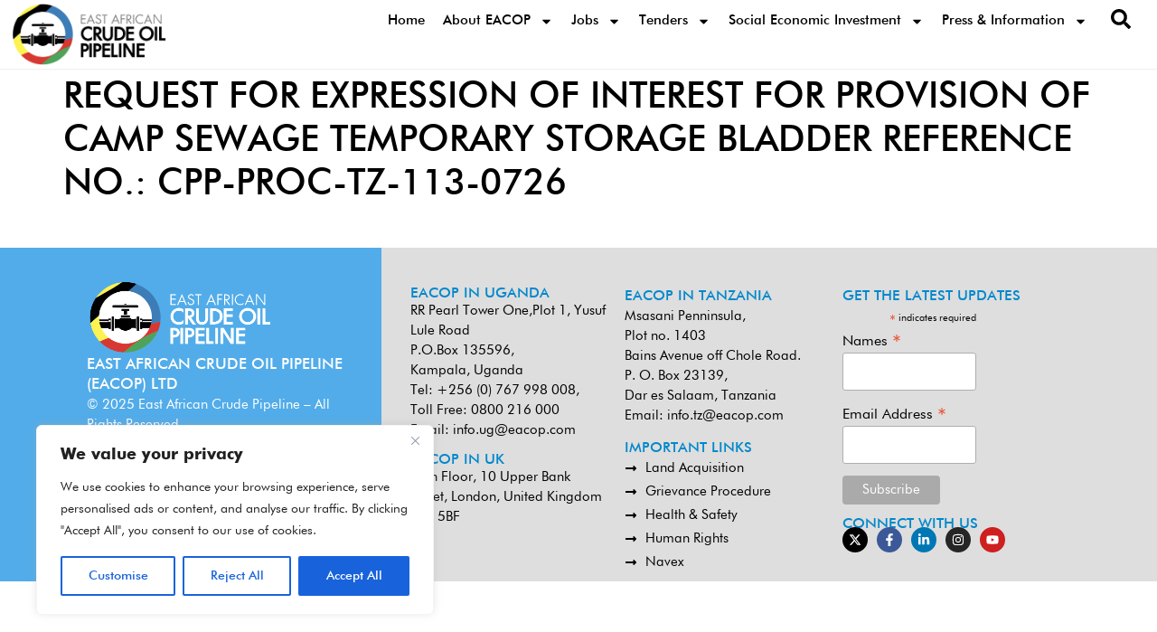

--- FILE ---
content_type: text/css
request_url: https://www.eacop.com/media/elementor/css/post-8.css?ver=1756108043
body_size: 1134
content:
.elementor-8 .elementor-element.elementor-element-e887bd4{--display:flex;--gap:0px 0px;--row-gap:0px;--column-gap:0px;box-shadow:0px 0px 2px 0px rgba(0, 0, 0, 0.18);--padding-top:0%;--padding-bottom:0%;--padding-left:1%;--padding-right:1%;--z-index:100;overflow:visible;}.elementor-8 .elementor-element.elementor-element-e887bd4:not(.elementor-motion-effects-element-type-background), .elementor-8 .elementor-element.elementor-element-e887bd4 > .elementor-motion-effects-container > .elementor-motion-effects-layer{background-color:#FFFFFF;}.elementor-8 .elementor-element.elementor-element-1084343{--display:flex;--flex-direction:row;--container-widget-width:initial;--container-widget-height:100%;--container-widget-flex-grow:1;--container-widget-align-self:stretch;--flex-wrap-mobile:wrap;--padding-top:0px;--padding-bottom:0px;--padding-left:0px;--padding-right:0px;overflow:visible;}.elementor-8 .elementor-element.elementor-element-1084343:not(.elementor-motion-effects-element-type-background), .elementor-8 .elementor-element.elementor-element-1084343 > .elementor-motion-effects-container > .elementor-motion-effects-layer{background-color:#FFFFFF;}.elementor-8 .elementor-element.elementor-element-73ca917{--display:flex;--justify-content:center;--padding-top:4px;--padding-bottom:4px;--padding-left:0px;--padding-right:0px;overflow:visible;}.elementor-8 .elementor-element.elementor-element-73ca917.e-con{--flex-grow:0;--flex-shrink:0;}.elementor-widget-image .widget-image-caption{color:var( --e-global-color-text );font-family:var( --e-global-typography-text-font-family ), Sans-serif;font-weight:var( --e-global-typography-text-font-weight );}.elementor-8 .elementor-element.elementor-element-958d3bd img{width:100%;}.elementor-8 .elementor-element.elementor-element-5bd0390{--display:flex;--justify-content:center;--padding-top:0px;--padding-bottom:0px;--padding-left:0px;--padding-right:0px;overflow:visible;}.elementor-8 .elementor-element.elementor-element-5bd0390.e-con{--flex-grow:0;--flex-shrink:0;}.elementor-widget-nav-menu .elementor-nav-menu .elementor-item{font-family:var( --e-global-typography-primary-font-family ), Sans-serif;font-weight:var( --e-global-typography-primary-font-weight );}.elementor-widget-nav-menu .elementor-nav-menu--main .elementor-item{color:var( --e-global-color-text );fill:var( --e-global-color-text );}.elementor-widget-nav-menu .elementor-nav-menu--main .elementor-item:hover,
					.elementor-widget-nav-menu .elementor-nav-menu--main .elementor-item.elementor-item-active,
					.elementor-widget-nav-menu .elementor-nav-menu--main .elementor-item.highlighted,
					.elementor-widget-nav-menu .elementor-nav-menu--main .elementor-item:focus{color:var( --e-global-color-accent );fill:var( --e-global-color-accent );}.elementor-widget-nav-menu .elementor-nav-menu--main:not(.e--pointer-framed) .elementor-item:before,
					.elementor-widget-nav-menu .elementor-nav-menu--main:not(.e--pointer-framed) .elementor-item:after{background-color:var( --e-global-color-accent );}.elementor-widget-nav-menu .e--pointer-framed .elementor-item:before,
					.elementor-widget-nav-menu .e--pointer-framed .elementor-item:after{border-color:var( --e-global-color-accent );}.elementor-widget-nav-menu{--e-nav-menu-divider-color:var( --e-global-color-text );}.elementor-widget-nav-menu .elementor-nav-menu--dropdown .elementor-item, .elementor-widget-nav-menu .elementor-nav-menu--dropdown  .elementor-sub-item{font-family:var( --e-global-typography-accent-font-family ), Sans-serif;font-weight:var( --e-global-typography-accent-font-weight );}.elementor-8 .elementor-element.elementor-element-10afed4 .elementor-menu-toggle{margin-left:auto;background-color:#FFFFFF;}.elementor-8 .elementor-element.elementor-element-10afed4 .elementor-nav-menu .elementor-item{font-family:"Futura", Sans-serif;font-size:15px;font-weight:500;}.elementor-8 .elementor-element.elementor-element-10afed4 .elementor-nav-menu--main .elementor-item{color:#000000;fill:#000000;padding-left:10px;padding-right:10px;}.elementor-8 .elementor-element.elementor-element-10afed4 .elementor-nav-menu--main .elementor-item:hover,
					.elementor-8 .elementor-element.elementor-element-10afed4 .elementor-nav-menu--main .elementor-item.elementor-item-active,
					.elementor-8 .elementor-element.elementor-element-10afed4 .elementor-nav-menu--main .elementor-item.highlighted,
					.elementor-8 .elementor-element.elementor-element-10afed4 .elementor-nav-menu--main .elementor-item:focus{color:var( --e-global-color-primary );fill:var( --e-global-color-primary );}.elementor-8 .elementor-element.elementor-element-10afed4 .elementor-nav-menu--main .elementor-item.elementor-item-active{color:var( --e-global-color-primary );}.elementor-8 .elementor-element.elementor-element-10afed4{--e-nav-menu-horizontal-menu-item-margin:calc( 0px / 2 );}.elementor-8 .elementor-element.elementor-element-10afed4 .elementor-nav-menu--main:not(.elementor-nav-menu--layout-horizontal) .elementor-nav-menu > li:not(:last-child){margin-bottom:0px;}.elementor-8 .elementor-element.elementor-element-10afed4 .elementor-nav-menu--dropdown a:hover,
					.elementor-8 .elementor-element.elementor-element-10afed4 .elementor-nav-menu--dropdown a.elementor-item-active,
					.elementor-8 .elementor-element.elementor-element-10afed4 .elementor-nav-menu--dropdown a.highlighted,
					.elementor-8 .elementor-element.elementor-element-10afed4 .elementor-menu-toggle:hover{color:#FFFFFF;}.elementor-8 .elementor-element.elementor-element-10afed4 .elementor-nav-menu--dropdown a:hover,
					.elementor-8 .elementor-element.elementor-element-10afed4 .elementor-nav-menu--dropdown a.elementor-item-active,
					.elementor-8 .elementor-element.elementor-element-10afed4 .elementor-nav-menu--dropdown a.highlighted{background-color:var( --e-global-color-secondary );}.elementor-8 .elementor-element.elementor-element-10afed4 .elementor-nav-menu--dropdown a.elementor-item-active{background-color:var( --e-global-color-secondary );}.elementor-8 .elementor-element.elementor-element-10afed4 .elementor-nav-menu--dropdown .elementor-item, .elementor-8 .elementor-element.elementor-element-10afed4 .elementor-nav-menu--dropdown  .elementor-sub-item{font-family:"Futura", Sans-serif;font-size:15px;font-weight:500;}.elementor-8 .elementor-element.elementor-element-10afed4 .elementor-nav-menu--dropdown{border-radius:0px 0px 6px 6px;}.elementor-8 .elementor-element.elementor-element-10afed4 .elementor-nav-menu--dropdown li:first-child a{border-top-left-radius:0px;border-top-right-radius:0px;}.elementor-8 .elementor-element.elementor-element-10afed4 .elementor-nav-menu--dropdown li:last-child a{border-bottom-right-radius:6px;border-bottom-left-radius:6px;}.elementor-8 .elementor-element.elementor-element-10afed4 .elementor-nav-menu--main .elementor-nav-menu--dropdown, .elementor-8 .elementor-element.elementor-element-10afed4 .elementor-nav-menu__container.elementor-nav-menu--dropdown{box-shadow:0px 9px 15px 0px rgba(0, 0, 0, 0.18);}.elementor-8 .elementor-element.elementor-element-10afed4 .elementor-nav-menu--main > .elementor-nav-menu > li > .elementor-nav-menu--dropdown, .elementor-8 .elementor-element.elementor-element-10afed4 .elementor-nav-menu__container.elementor-nav-menu--dropdown{margin-top:15px !important;}.elementor-8 .elementor-element.elementor-element-10afed4 div.elementor-menu-toggle{color:var( --e-global-color-primary );}.elementor-8 .elementor-element.elementor-element-10afed4 div.elementor-menu-toggle svg{fill:var( --e-global-color-primary );}.elementor-8 .elementor-element.elementor-element-77dfce1{--display:flex;--justify-content:center;overflow:visible;}.elementor-widget-icon.elementor-view-stacked .elementor-icon{background-color:var( --e-global-color-primary );}.elementor-widget-icon.elementor-view-framed .elementor-icon, .elementor-widget-icon.elementor-view-default .elementor-icon{color:var( --e-global-color-primary );border-color:var( --e-global-color-primary );}.elementor-widget-icon.elementor-view-framed .elementor-icon, .elementor-widget-icon.elementor-view-default .elementor-icon svg{fill:var( --e-global-color-primary );}.elementor-8 .elementor-element.elementor-element-b197c27 .elementor-icon-wrapper{text-align:center;}.elementor-8 .elementor-element.elementor-element-b197c27.elementor-view-stacked .elementor-icon{background-color:var( --e-global-color-text );}.elementor-8 .elementor-element.elementor-element-b197c27.elementor-view-framed .elementor-icon, .elementor-8 .elementor-element.elementor-element-b197c27.elementor-view-default .elementor-icon{color:var( --e-global-color-text );border-color:var( --e-global-color-text );}.elementor-8 .elementor-element.elementor-element-b197c27.elementor-view-framed .elementor-icon, .elementor-8 .elementor-element.elementor-element-b197c27.elementor-view-default .elementor-icon svg{fill:var( --e-global-color-text );}.elementor-8 .elementor-element.elementor-element-b197c27 .elementor-icon{font-size:22px;}.elementor-8 .elementor-element.elementor-element-b197c27 .elementor-icon svg{height:22px;}.elementor-theme-builder-content-area{height:400px;}.elementor-location-header:before, .elementor-location-footer:before{content:"";display:table;clear:both;}@media(max-width:767px){.elementor-8 .elementor-element.elementor-element-73ca917{--width:45%;}.elementor-8 .elementor-element.elementor-element-5bd0390{--width:32%;}.elementor-8 .elementor-element.elementor-element-10afed4{--nav-menu-icon-size:34px;}.elementor-8 .elementor-element.elementor-element-10afed4 .elementor-menu-toggle{border-width:1px;}.elementor-8 .elementor-element.elementor-element-77dfce1{--width:10%;}}@media(min-width:768px){.elementor-8 .elementor-element.elementor-element-e887bd4{--content-width:100%;}.elementor-8 .elementor-element.elementor-element-1084343{--content-width:1300px;}.elementor-8 .elementor-element.elementor-element-73ca917{--width:13.654%;}.elementor-8 .elementor-element.elementor-element-5bd0390{--width:82%;}}

--- FILE ---
content_type: text/css
request_url: https://www.eacop.com/media/elementor/css/post-454.css?ver=1763623086
body_size: 1474
content:
.elementor-454 .elementor-element.elementor-element-518ca47{--display:flex;--margin-top:30px;--margin-bottom:0px;--margin-left:0px;--margin-right:0px;--padding-top:0px;--padding-bottom:0px;--padding-left:0px;--padding-right:0px;--z-index:1;overflow:visible;}.elementor-454 .elementor-element.elementor-element-518ca47:not(.elementor-motion-effects-element-type-background), .elementor-454 .elementor-element.elementor-element-518ca47 > .elementor-motion-effects-container > .elementor-motion-effects-layer{background-color:#DEDEDE;}.elementor-454 .elementor-element.elementor-element-dd15a73{--display:flex;--flex-direction:row;--container-widget-width:initial;--container-widget-height:100%;--container-widget-flex-grow:1;--container-widget-align-self:stretch;--flex-wrap-mobile:wrap;--gap:0px 0px;--row-gap:0px;--column-gap:0px;--padding-top:0%;--padding-bottom:0%;--padding-left:7.5%;--padding-right:7.5%;overflow:visible;}.elementor-454 .elementor-element.elementor-element-dd15a73:not(.elementor-motion-effects-element-type-background), .elementor-454 .elementor-element.elementor-element-dd15a73 > .elementor-motion-effects-container > .elementor-motion-effects-layer{background-color:transparent;background-image:linear-gradient(81deg, #52ACE9 57%, #DEDEDE 63%);}.elementor-454 .elementor-element.elementor-element-082d95b{--display:flex;--justify-content:center;--padding-top:3%;--padding-bottom:3%;--padding-left:0%;--padding-right:2%;overflow:visible;}.elementor-454 .elementor-element.elementor-element-082d95b:not(.elementor-motion-effects-element-type-background), .elementor-454 .elementor-element.elementor-element-082d95b > .elementor-motion-effects-container > .elementor-motion-effects-layer{background-color:#52ACE9;}.elementor-454 .elementor-element.elementor-element-082d95b.e-con{--flex-grow:0;--flex-shrink:0;}.elementor-widget-image .widget-image-caption{color:var( --e-global-color-text );font-family:var( --e-global-typography-text-font-family ), Sans-serif;font-weight:var( --e-global-typography-text-font-weight );}.elementor-454 .elementor-element.elementor-element-62d65d7{text-align:left;}.elementor-454 .elementor-element.elementor-element-62d65d7 img{width:68%;}.elementor-widget-heading .elementor-heading-title{font-family:var( --e-global-typography-primary-font-family ), Sans-serif;font-weight:var( --e-global-typography-primary-font-weight );color:var( --e-global-color-primary );}.elementor-454 .elementor-element.elementor-element-49af273 .elementor-heading-title{font-family:"Futura", Sans-serif;font-size:17px;font-weight:500;line-height:22px;color:#FFFFFF;}.elementor-widget-text-editor{color:var( --e-global-color-text );font-family:var( --e-global-typography-text-font-family ), Sans-serif;font-weight:var( --e-global-typography-text-font-weight );}.elementor-widget-text-editor.elementor-drop-cap-view-stacked .elementor-drop-cap{background-color:var( --e-global-color-primary );}.elementor-widget-text-editor.elementor-drop-cap-view-framed .elementor-drop-cap, .elementor-widget-text-editor.elementor-drop-cap-view-default .elementor-drop-cap{color:var( --e-global-color-primary );border-color:var( --e-global-color-primary );}.elementor-454 .elementor-element.elementor-element-2b41744{color:#FFFFFF;font-family:"Futura", Sans-serif;font-size:15px;font-weight:400;}.elementor-454 .elementor-element.elementor-element-26aa421{--display:flex;--flex-direction:row;--container-widget-width:initial;--container-widget-height:100%;--container-widget-flex-grow:1;--container-widget-align-self:stretch;--flex-wrap-mobile:wrap;--padding-top:3%;--padding-bottom:0%;--padding-left:2%;--padding-right:2%;overflow:visible;}.elementor-454 .elementor-element.elementor-element-26aa421:not(.elementor-motion-effects-element-type-background), .elementor-454 .elementor-element.elementor-element-26aa421 > .elementor-motion-effects-container > .elementor-motion-effects-layer{background-color:#DEDEDE;}.elementor-454 .elementor-element.elementor-element-747f87a{--display:flex;--gap:10px 0px;--row-gap:10px;--column-gap:0px;overflow:visible;}.elementor-454 .elementor-element.elementor-element-747f87a.e-con{--flex-grow:0;--flex-shrink:0;}.elementor-454 .elementor-element.elementor-element-91bbb1c .elementor-heading-title{font-family:"Futura", Sans-serif;font-size:16px;font-weight:500;color:var( --e-global-color-primary );}.elementor-454 .elementor-element.elementor-element-b925776{color:#000000;font-family:"Futura", Sans-serif;font-size:15px;font-weight:400;}.elementor-454 .elementor-element.elementor-element-3bca3c3 .elementor-heading-title{font-family:"Futura", Sans-serif;font-size:16px;font-weight:500;color:var( --e-global-color-primary );}.elementor-454 .elementor-element.elementor-element-1d234de{color:#000000;font-family:"Futura", Sans-serif;font-size:15px;font-weight:400;}.elementor-454 .elementor-element.elementor-element-95516aa{--display:flex;--gap:10px 0px;--row-gap:10px;--column-gap:0px;overflow:visible;}.elementor-454 .elementor-element.elementor-element-5ecf180 .elementor-heading-title{font-family:"Futura", Sans-serif;font-size:16px;font-weight:500;line-height:22px;color:var( --e-global-color-primary );}.elementor-454 .elementor-element.elementor-element-38e69f3{color:#000000;font-family:"Futura", Sans-serif;font-size:15px;font-weight:400;}.elementor-454 .elementor-element.elementor-element-799935d .elementor-heading-title{font-family:"Futura", Sans-serif;font-size:16px;font-weight:500;line-height:22px;color:var( --e-global-color-primary );}.elementor-widget-icon-list .elementor-icon-list-item:not(:last-child):after{border-color:var( --e-global-color-text );}.elementor-widget-icon-list .elementor-icon-list-icon i{color:var( --e-global-color-primary );}.elementor-widget-icon-list .elementor-icon-list-icon svg{fill:var( --e-global-color-primary );}.elementor-widget-icon-list .elementor-icon-list-item > .elementor-icon-list-text, .elementor-widget-icon-list .elementor-icon-list-item > a{font-family:var( --e-global-typography-text-font-family ), Sans-serif;font-weight:var( --e-global-typography-text-font-weight );}.elementor-widget-icon-list .elementor-icon-list-text{color:var( --e-global-color-secondary );}.elementor-454 .elementor-element.elementor-element-0198425 .elementor-icon-list-items:not(.elementor-inline-items) .elementor-icon-list-item:not(:last-child){padding-bottom:calc(4px/2);}.elementor-454 .elementor-element.elementor-element-0198425 .elementor-icon-list-items:not(.elementor-inline-items) .elementor-icon-list-item:not(:first-child){margin-top:calc(4px/2);}.elementor-454 .elementor-element.elementor-element-0198425 .elementor-icon-list-items.elementor-inline-items .elementor-icon-list-item{margin-right:calc(4px/2);margin-left:calc(4px/2);}.elementor-454 .elementor-element.elementor-element-0198425 .elementor-icon-list-items.elementor-inline-items{margin-right:calc(-4px/2);margin-left:calc(-4px/2);}body.rtl .elementor-454 .elementor-element.elementor-element-0198425 .elementor-icon-list-items.elementor-inline-items .elementor-icon-list-item:after{left:calc(-4px/2);}body:not(.rtl) .elementor-454 .elementor-element.elementor-element-0198425 .elementor-icon-list-items.elementor-inline-items .elementor-icon-list-item:after{right:calc(-4px/2);}.elementor-454 .elementor-element.elementor-element-0198425 .elementor-icon-list-icon i{color:var( --e-global-color-text );transition:color 0.3s;}.elementor-454 .elementor-element.elementor-element-0198425 .elementor-icon-list-icon svg{fill:var( --e-global-color-text );transition:fill 0.3s;}.elementor-454 .elementor-element.elementor-element-0198425{--e-icon-list-icon-size:14px;--icon-vertical-offset:0px;}.elementor-454 .elementor-element.elementor-element-0198425 .elementor-icon-list-item > .elementor-icon-list-text, .elementor-454 .elementor-element.elementor-element-0198425 .elementor-icon-list-item > a{font-family:"Futura", Sans-serif;font-size:15px;font-weight:400;}.elementor-454 .elementor-element.elementor-element-0198425 .elementor-icon-list-text{color:var( --e-global-color-text );transition:color 0.3s;}.elementor-454 .elementor-element.elementor-element-0198425 .elementor-icon-list-item:hover .elementor-icon-list-text{color:var( --e-global-color-primary );}.elementor-454 .elementor-element.elementor-element-f7b806d{--display:flex;--justify-content:flex-end;overflow:visible;}.elementor-454 .elementor-element.elementor-element-c0fbe76 .elementor-heading-title{font-family:"Futura", Sans-serif;font-size:16px;font-weight:500;line-height:22px;-webkit-text-stroke-color:#000;stroke:#000;color:#0088CC;}.elementor-454 .elementor-element.elementor-element-d8cba07 > .elementor-widget-container{margin:-20px -20px -20px -20px;padding:0px 0px 0px 0px;}.elementor-454 .elementor-element.elementor-element-d8cba07.elementor-element{--align-self:flex-start;--flex-grow:0;--flex-shrink:0;}.elementor-454 .elementor-element.elementor-element-e334850.elementor-element{--order:99999 /* order end hack */;}.elementor-454 .elementor-element.elementor-element-e334850{text-align:left;color:var( --e-global-color-primary );font-family:"Futura", Sans-serif;font-size:16px;font-weight:500;}.elementor-454 .elementor-element.elementor-element-7bf0330{--grid-template-columns:repeat(0, auto);width:100%;max-width:100%;--icon-size:14px;--grid-column-gap:5px;--grid-row-gap:0px;}.elementor-454 .elementor-element.elementor-element-7bf0330 .elementor-widget-container{text-align:left;}.elementor-454 .elementor-element.elementor-element-7bf0330 > .elementor-widget-container{margin:-23px 0px 0px 0px;padding:0px 0px 0px 0px;}.elementor-454 .elementor-element.elementor-element-7bf0330.elementor-element{--order:99999 /* order end hack */;--flex-grow:1;--flex-shrink:1;}.elementor-theme-builder-content-area{height:400px;}.elementor-location-header:before, .elementor-location-footer:before{content:"";display:table;clear:both;}@media(min-width:768px){.elementor-454 .elementor-element.elementor-element-dd15a73{--content-width:1300px;}.elementor-454 .elementor-element.elementor-element-082d95b{--width:30%;}.elementor-454 .elementor-element.elementor-element-747f87a{--width:33%;}}/* Start Custom Fonts CSS */@font-face {
	font-family: 'Futura';
	font-style: normal;
	font-weight: normal;
	font-display: auto;
	src: url('https://www.eacop.com/wp-content/uploads/2025/03/Futura-Book.woff') format('woff'),
		url('https://www.eacop.com/wp-content/uploads/2025/03/Futura-Book.ttf') format('truetype');
}
@font-face {
	font-family: 'Futura';
	font-style: normal;
	font-weight: 500;
	font-display: auto;
	src: url('https://www.eacop.com/wp-content/uploads/2025/03/Futura-Medium.woff') format('woff'),
		url('https://www.eacop.com/wp-content/uploads/2025/03/Futura-Medium.ttf') format('truetype');
}
@font-face {
	font-family: 'Futura';
	font-style: normal;
	font-weight: 100;
	font-display: auto;
	src: url('https://www.eacop.com/wp-content/uploads/2025/03/Futura-Light.woff') format('woff'),
		url('https://www.eacop.com/wp-content/uploads/2025/03/Futura-Light.ttf') format('truetype');
}
@font-face {
	font-family: 'Futura';
	font-style: normal;
	font-weight: bold;
	font-display: auto;
	src: url('https://eacop02.cinnasoft.com/wp-content/uploads/2025/03/Futura-Bold.woff') format('woff'),
		url('https://eacop02.cinnasoft.com/wp-content/uploads/2025/03/Futura-Bold.ttf') format('truetype');
}
/* End Custom Fonts CSS */

--- FILE ---
content_type: text/css
request_url: https://www.eacop.com/media/elementor/css/post-218.css?ver=1744011693
body_size: 515
content:
.elementor-218 .elementor-element.elementor-element-0bc9543{--display:flex;--padding-top:0px;--padding-bottom:0px;--padding-left:0px;--padding-right:0px;overflow:visible;}.elementor-218 .elementor-element.elementor-element-fa1a08a{--display:flex;--flex-direction:row;--container-widget-width:initial;--container-widget-height:100%;--container-widget-flex-grow:1;--container-widget-align-self:stretch;--flex-wrap-mobile:wrap;--background-transition:0.3s;--border-radius:12px 12px 12px 12px;--padding-top:0px;--padding-bottom:0px;--padding-left:0px;--padding-right:0px;overflow:visible;}.elementor-218 .elementor-element.elementor-element-fa1a08a:not(.elementor-motion-effects-element-type-background), .elementor-218 .elementor-element.elementor-element-fa1a08a > .elementor-motion-effects-container > .elementor-motion-effects-layer{background-color:var( --e-global-color-primary );}.elementor-218 .elementor-element.elementor-element-fa1a08a:hover{background-color:var( --e-global-color-secondary );}.elementor-218 .elementor-element.elementor-element-ff2cffb{--display:flex;--padding-top:30px;--padding-bottom:30px;--padding-left:20px;--padding-right:20px;overflow:visible;}.elementor-widget-theme-post-title .elementor-heading-title{font-family:var( --e-global-typography-primary-font-family ), Sans-serif;font-weight:var( --e-global-typography-primary-font-weight );color:var( --e-global-color-primary );}.elementor-218 .elementor-element.elementor-element-b5ede12 .elementor-heading-title{font-family:"Futura", Sans-serif;font-size:18px;font-weight:500;text-transform:uppercase;color:#FFFFFF;}.elementor-widget-text-editor{color:var( --e-global-color-text );font-family:var( --e-global-typography-text-font-family ), Sans-serif;font-weight:var( --e-global-typography-text-font-weight );}.elementor-widget-text-editor.elementor-drop-cap-view-stacked .elementor-drop-cap{background-color:var( --e-global-color-primary );}.elementor-widget-text-editor.elementor-drop-cap-view-framed .elementor-drop-cap, .elementor-widget-text-editor.elementor-drop-cap-view-default .elementor-drop-cap{color:var( --e-global-color-primary );border-color:var( --e-global-color-primary );}.elementor-218 .elementor-element.elementor-element-7935986{color:#FFFFFF;}.elementor-widget-button .elementor-button{background-color:var( --e-global-color-accent );font-family:var( --e-global-typography-accent-font-family ), Sans-serif;font-weight:var( --e-global-typography-accent-font-weight );}.elementor-218 .elementor-element.elementor-element-7fd4636 .elementor-button{background-color:#FEF20000;border-style:solid;border-width:1px 1px 1px 1px;border-color:var( --e-global-color-accent );border-radius:0px 0px 0px 0px;}.elementor-218 .elementor-element.elementor-element-7fd4636 .elementor-button:hover, .elementor-218 .elementor-element.elementor-element-7fd4636 .elementor-button:focus{background-color:#FFFFFF;color:var( --e-global-color-secondary );border-color:var( --e-global-color-secondary );}.elementor-218 .elementor-element.elementor-element-7fd4636 .elementor-button:hover svg, .elementor-218 .elementor-element.elementor-element-7fd4636 .elementor-button:focus svg{fill:var( --e-global-color-secondary );}.elementor-218 .elementor-element.elementor-element-48d62f7{--display:flex;--border-radius:0px 12px 12px 0px;--padding-top:0px;--padding-bottom:0px;--padding-left:0px;--padding-right:0px;overflow:visible;}.elementor-218 .elementor-element.elementor-element-48d62f7:not(.elementor-motion-effects-element-type-background), .elementor-218 .elementor-element.elementor-element-48d62f7 > .elementor-motion-effects-container > .elementor-motion-effects-layer{background-position:center center;background-size:cover;}.elementor-218 .elementor-element.elementor-element-29a7f83{--spacer-size:50px;}@media(max-width:1024px){.elementor-218 .elementor-element.elementor-element-48d62f7:not(.elementor-motion-effects-element-type-background), .elementor-218 .elementor-element.elementor-element-48d62f7 > .elementor-motion-effects-container > .elementor-motion-effects-layer{background-position:center center;}}@media(min-width:768px){.elementor-218 .elementor-element.elementor-element-0bc9543{--width:100%;}}@media(max-width:767px){.elementor-218 .elementor-element.elementor-element-b5ede12 .elementor-heading-title{font-size:15px;line-height:20px;}.elementor-218 .elementor-element.elementor-element-48d62f7:not(.elementor-motion-effects-element-type-background), .elementor-218 .elementor-element.elementor-element-48d62f7 > .elementor-motion-effects-container > .elementor-motion-effects-layer{background-position:top center;}.elementor-218 .elementor-element.elementor-element-29a7f83{--spacer-size:210px;}}

--- FILE ---
content_type: text/css
request_url: https://www.eacop.com/media/elementor/css/post-240.css?ver=1744031241
body_size: 635
content:
.elementor-240 .elementor-element.elementor-element-5e2600e{--display:flex;--gap:0px 0px;--row-gap:0px;--column-gap:0px;--border-radius:12px 12px 0px 0px;--padding-top:0px;--padding-bottom:0px;--padding-left:0px;--padding-right:0px;overflow:visible;}.elementor-240 .elementor-element.elementor-element-30fff84{--display:flex;--flex-direction:column;--container-widget-width:100%;--container-widget-height:initial;--container-widget-flex-grow:0;--container-widget-align-self:initial;--flex-wrap-mobile:wrap;--border-radius:12px 12px 0px 0px;--padding-top:0px;--padding-bottom:0px;--padding-left:0px;--padding-right:0px;overflow:visible;}.elementor-240 .elementor-element.elementor-element-734faa3{--display:flex;--border-radius:12px 12px 0px 0px;--margin-top:0px;--margin-bottom:0px;--margin-left:0px;--margin-right:0px;--padding-top:0px;--padding-bottom:0px;--padding-left:0px;--padding-right:0px;overflow:visible;}.elementor-240 .elementor-element.elementor-element-734faa3:not(.elementor-motion-effects-element-type-background), .elementor-240 .elementor-element.elementor-element-734faa3 > .elementor-motion-effects-container > .elementor-motion-effects-layer{background-position:top center;background-size:cover;}.elementor-240 .elementor-element.elementor-element-1e36ee6{--spacer-size:180px;}.elementor-240 .elementor-element.elementor-element-1e36ee6 > .elementor-widget-container{border-radius:12px 12px 0px 0px;}.elementor-240 .elementor-element.elementor-element-f082513{--display:flex;--border-radius:0px 0px 12px 12px;--margin-top:-20px;--margin-bottom:0px;--margin-left:0px;--margin-right:0px;--padding-top:20px;--padding-bottom:20px;--padding-left:20px;--padding-right:20px;overflow:visible;}.elementor-widget-theme-post-title .elementor-heading-title{font-family:var( --e-global-typography-primary-font-family ), Sans-serif;font-weight:var( --e-global-typography-primary-font-weight );color:var( --e-global-color-primary );}.elementor-240 .elementor-element.elementor-element-0679eb8 .elementor-heading-title{font-family:"Futura", Sans-serif;font-size:18px;font-weight:500;text-transform:uppercase;line-height:20px;color:#010101;}.elementor-widget-text-editor{color:var( --e-global-color-text );font-family:var( --e-global-typography-text-font-family ), Sans-serif;font-weight:var( --e-global-typography-text-font-weight );}.elementor-widget-text-editor.elementor-drop-cap-view-stacked .elementor-drop-cap{background-color:var( --e-global-color-primary );}.elementor-widget-text-editor.elementor-drop-cap-view-framed .elementor-drop-cap, .elementor-widget-text-editor.elementor-drop-cap-view-default .elementor-drop-cap{color:var( --e-global-color-primary );border-color:var( --e-global-color-primary );}.elementor-240 .elementor-element.elementor-element-31ebb38{color:#000000;}.elementor-widget-button .elementor-button{background-color:var( --e-global-color-accent );font-family:var( --e-global-typography-accent-font-family ), Sans-serif;font-weight:var( --e-global-typography-accent-font-weight );}.elementor-240 .elementor-element.elementor-element-5c55d4d .elementor-button{background-color:#FFFFFF;fill:var( --e-global-color-secondary );color:var( --e-global-color-secondary );border-style:solid;border-width:0px 0px 0px 0px;border-color:var( --e-global-color-accent );border-radius:3px 3px 3px 3px;}.elementor-240 .elementor-element.elementor-element-5c55d4d .elementor-button:hover, .elementor-240 .elementor-element.elementor-element-5c55d4d .elementor-button:focus{background-color:#FFFFFF;color:var( --e-global-color-secondary );border-color:var( --e-global-color-secondary );}.elementor-240 .elementor-element.elementor-element-5c55d4d .elementor-button-content-wrapper{flex-direction:row-reverse;}.elementor-240 .elementor-element.elementor-element-5c55d4d .elementor-button .elementor-button-content-wrapper{gap:10px;}.elementor-240 .elementor-element.elementor-element-5c55d4d .elementor-button:hover svg, .elementor-240 .elementor-element.elementor-element-5c55d4d .elementor-button:focus svg{fill:var( --e-global-color-secondary );}@media(max-width:767px){.elementor-240 .elementor-element.elementor-element-30fff84{--border-radius:12px 12px 0px 0px;}.elementor-240 .elementor-element.elementor-element-1e36ee6{--spacer-size:200px;}.elementor-240 .elementor-element.elementor-element-0679eb8 .elementor-heading-title{font-size:15px;line-height:20px;}}@media(min-width:768px){.elementor-240 .elementor-element.elementor-element-5e2600e{--width:100%;}}/* Start custom CSS for theme-post-title, class: .elementor-element-0679eb8 */.post_title h1 a{
    font-size: 15px!important;
}/* End custom CSS */

--- FILE ---
content_type: text/css
request_url: https://www.eacop.com/media/elementor/css/post-372.css?ver=1744012097
body_size: 568
content:
.elementor-372 .elementor-element.elementor-element-2e16904{--display:flex;--gap:0px 0px;--row-gap:0px;--column-gap:0px;--border-radius:12px 12px 0px 0px;--padding-top:0px;--padding-bottom:0px;--padding-left:0px;--padding-right:0px;overflow:visible;}.elementor-372 .elementor-element.elementor-element-12e3b6c{--display:flex;--flex-direction:column;--container-widget-width:100%;--container-widget-height:initial;--container-widget-flex-grow:0;--container-widget-align-self:initial;--flex-wrap-mobile:wrap;--border-radius:12px 12px 0px 0px;--padding-top:0px;--padding-bottom:0px;--padding-left:0px;--padding-right:0px;overflow:visible;}.elementor-372 .elementor-element.elementor-element-749d969{--display:flex;--border-radius:12px 12px 0px 0px;--margin-top:0px;--margin-bottom:0px;--margin-left:0px;--margin-right:0px;--padding-top:0px;--padding-bottom:0px;--padding-left:0px;--padding-right:0px;overflow:visible;}.elementor-372 .elementor-element.elementor-element-749d969:not(.elementor-motion-effects-element-type-background), .elementor-372 .elementor-element.elementor-element-749d969 > .elementor-motion-effects-container > .elementor-motion-effects-layer{background-position:top center;background-size:cover;}.elementor-372 .elementor-element.elementor-element-53b9ea6{--spacer-size:180px;}.elementor-372 .elementor-element.elementor-element-53b9ea6 > .elementor-widget-container{border-radius:12px 12px 0px 0px;}.elementor-372 .elementor-element.elementor-element-37c15a2{--display:flex;--background-transition:0.3s;--border-radius:0px 0px 12px 12px;--margin-top:0px;--margin-bottom:0px;--margin-left:0px;--margin-right:0px;--padding-top:0px;--padding-bottom:20px;--padding-left:20px;--padding-right:20px;overflow:visible;}.elementor-widget-theme-post-title .elementor-heading-title{font-family:var( --e-global-typography-primary-font-family ), Sans-serif;font-weight:var( --e-global-typography-primary-font-weight );color:var( --e-global-color-primary );}.elementor-372 .elementor-element.elementor-element-a4fdfb8 .elementor-heading-title{font-family:"Futura", Sans-serif;font-size:18px;font-weight:500;text-transform:uppercase;line-height:20px;color:#FFFFFF;}.elementor-widget-text-editor{color:var( --e-global-color-text );font-family:var( --e-global-typography-text-font-family ), Sans-serif;font-weight:var( --e-global-typography-text-font-weight );}.elementor-widget-text-editor.elementor-drop-cap-view-stacked .elementor-drop-cap{background-color:var( --e-global-color-primary );}.elementor-widget-text-editor.elementor-drop-cap-view-framed .elementor-drop-cap, .elementor-widget-text-editor.elementor-drop-cap-view-default .elementor-drop-cap{color:var( --e-global-color-primary );border-color:var( --e-global-color-primary );}.elementor-372 .elementor-element.elementor-element-82cd9e2{color:#FFFFFF;}.elementor-widget-button .elementor-button{background-color:var( --e-global-color-accent );font-family:var( --e-global-typography-accent-font-family ), Sans-serif;font-weight:var( --e-global-typography-accent-font-weight );}.elementor-372 .elementor-element.elementor-element-22736c0 .elementor-button{background-color:#FEF20000;border-style:solid;border-width:1px 1px 1px 1px;border-color:var( --e-global-color-accent );border-radius:0px 0px 0px 0px;}.elementor-372 .elementor-element.elementor-element-22736c0 .elementor-button:hover, .elementor-372 .elementor-element.elementor-element-22736c0 .elementor-button:focus{background-color:#FFFFFF;color:var( --e-global-color-secondary );border-color:var( --e-global-color-secondary );}.elementor-372 .elementor-element.elementor-element-22736c0 .elementor-button:hover svg, .elementor-372 .elementor-element.elementor-element-22736c0 .elementor-button:focus svg{fill:var( --e-global-color-secondary );}@media(max-width:767px){.elementor-372 .elementor-element.elementor-element-12e3b6c{--border-radius:12px 12px 0px 0px;}.elementor-372 .elementor-element.elementor-element-53b9ea6{--spacer-size:200px;}.elementor-372 .elementor-element.elementor-element-a4fdfb8 .elementor-heading-title{font-size:15px;line-height:20px;}}@media(min-width:768px){.elementor-372 .elementor-element.elementor-element-2e16904{--width:100%;}}/* Start custom CSS for theme-post-title, class: .elementor-element-a4fdfb8 */.post_title h1 a{
    font-size: 15px!important;
}/* End custom CSS */

--- FILE ---
content_type: text/css
request_url: https://www.eacop.com/media/elementor/css/post-585.css?ver=1743406582
body_size: 324
content:
.elementor-585 .elementor-element.elementor-element-30fc21c8{border-style:solid;border-width:0px 0px 1px 0px;border-color:#ECECEC;overflow:visible;}.elementor-widget-theme-post-title .elementor-heading-title{font-family:var( --e-global-typography-primary-font-family ), Sans-serif;font-weight:var( --e-global-typography-primary-font-weight );color:var( --e-global-color-primary );}.elementor-585 .elementor-element.elementor-element-6378fe91 .elementor-heading-title{font-family:"Futura", Sans-serif;font-size:24px;font-weight:600;color:#000000;}.elementor-widget-text-editor{color:var( --e-global-color-text );font-family:var( --e-global-typography-text-font-family ), Sans-serif;font-weight:var( --e-global-typography-text-font-weight );}.elementor-widget-text-editor.elementor-drop-cap-view-stacked .elementor-drop-cap{background-color:var( --e-global-color-primary );}.elementor-widget-text-editor.elementor-drop-cap-view-framed .elementor-drop-cap, .elementor-widget-text-editor.elementor-drop-cap-view-default .elementor-drop-cap{color:var( --e-global-color-primary );border-color:var( --e-global-color-primary );}.elementor-585 .elementor-element.elementor-element-3173c229{font-family:"Futura", Sans-serif;font-weight:500;}.elementor-widget-heading .elementor-heading-title{font-family:var( --e-global-typography-primary-font-family ), Sans-serif;font-weight:var( --e-global-typography-primary-font-weight );color:var( --e-global-color-primary );}.elementor-585 .elementor-element.elementor-element-191cc482 .elementor-heading-title{font-family:"Futura", Sans-serif;font-size:15px;font-weight:500;}/* Start Custom Fonts CSS */@font-face {
	font-family: 'Futura';
	font-style: normal;
	font-weight: normal;
	font-display: auto;
	src: url('https://www.eacop.com/wp-content/uploads/2025/03/Futura-Book.woff') format('woff'),
		url('https://www.eacop.com/wp-content/uploads/2025/03/Futura-Book.ttf') format('truetype');
}
@font-face {
	font-family: 'Futura';
	font-style: normal;
	font-weight: 500;
	font-display: auto;
	src: url('https://www.eacop.com/wp-content/uploads/2025/03/Futura-Medium.woff') format('woff'),
		url('https://www.eacop.com/wp-content/uploads/2025/03/Futura-Medium.ttf') format('truetype');
}
@font-face {
	font-family: 'Futura';
	font-style: normal;
	font-weight: 100;
	font-display: auto;
	src: url('https://www.eacop.com/wp-content/uploads/2025/03/Futura-Light.woff') format('woff'),
		url('https://www.eacop.com/wp-content/uploads/2025/03/Futura-Light.ttf') format('truetype');
}
@font-face {
	font-family: 'Futura';
	font-style: normal;
	font-weight: bold;
	font-display: auto;
	src: url('https://eacop02.cinnasoft.com/wp-content/uploads/2025/03/Futura-Bold.woff') format('woff'),
		url('https://eacop02.cinnasoft.com/wp-content/uploads/2025/03/Futura-Bold.ttf') format('truetype');
}
/* End Custom Fonts CSS */

--- FILE ---
content_type: text/css
request_url: https://www.eacop.com/media/elementor/css/post-1310.css?ver=1747343931
body_size: 475
content:
.elementor-1310 .elementor-element.elementor-element-3b9ca3cf{overflow:visible;}.elementor-1310 .elementor-element.elementor-element-b87c020 > .elementor-widget-wrap > .elementor-widget:not(.elementor-widget__width-auto):not(.elementor-widget__width-initial):not(:last-child):not(.elementor-absolute){margin-bottom:10px;}.elementor-1310 .elementor-element.elementor-element-5c44bbfb{border-style:solid;border-width:1px 1px 1px 1px;border-color:#E9E9E9;overflow:visible;}.elementor-1310 .elementor-element.elementor-element-5c44bbfb, .elementor-1310 .elementor-element.elementor-element-5c44bbfb > .elementor-background-overlay{border-radius:0px 0px 0px 0px;}.elementor-1310 .elementor-element.elementor-element-6ad4edd6 > .elementor-widget-wrap > .elementor-widget:not(.elementor-widget__width-auto):not(.elementor-widget__width-initial):not(:last-child):not(.elementor-absolute){margin-bottom:15px;}.elementor-widget-theme-post-featured-image .widget-image-caption{color:var( --e-global-color-text );font-family:var( --e-global-typography-text-font-family ), Sans-serif;font-weight:var( --e-global-typography-text-font-weight );}.elementor-1310 .elementor-element.elementor-element-672c9cbc img{width:100%;max-width:100%;border-style:solid;border-width:0px 0px 0px 0px;border-color:#EBEBEB;border-radius:0px 0px 0px 0px;}.elementor-widget-theme-post-title .elementor-heading-title{font-family:var( --e-global-typography-primary-font-family ), Sans-serif;font-weight:var( --e-global-typography-primary-font-weight );color:var( --e-global-color-primary );}.elementor-1310 .elementor-element.elementor-element-4d705493{text-align:center;}.elementor-1310 .elementor-element.elementor-element-4d705493 .elementor-heading-title{font-family:"Futura", Sans-serif;font-size:16px;font-weight:600;color:#00A651;}.elementor-widget-heading .elementor-heading-title{font-family:var( --e-global-typography-primary-font-family ), Sans-serif;font-weight:var( --e-global-typography-primary-font-weight );color:var( --e-global-color-primary );}.elementor-1310 .elementor-element.elementor-element-328ead3 > .elementor-widget-container{margin:-4px 0px 0px 0px;}.elementor-1310 .elementor-element.elementor-element-328ead3{text-align:center;}.elementor-1310 .elementor-element.elementor-element-328ead3 .elementor-heading-title{font-family:"Futura", Sans-serif;font-size:14px;font-weight:500;}/* Start Custom Fonts CSS */@font-face {
	font-family: 'Futura';
	font-style: normal;
	font-weight: normal;
	font-display: auto;
	src: url('https://www.eacop.com/wp-content/uploads/2025/03/Futura-Book.woff') format('woff'),
		url('https://www.eacop.com/wp-content/uploads/2025/03/Futura-Book.ttf') format('truetype');
}
@font-face {
	font-family: 'Futura';
	font-style: normal;
	font-weight: 500;
	font-display: auto;
	src: url('https://www.eacop.com/wp-content/uploads/2025/03/Futura-Medium.woff') format('woff'),
		url('https://www.eacop.com/wp-content/uploads/2025/03/Futura-Medium.ttf') format('truetype');
}
@font-face {
	font-family: 'Futura';
	font-style: normal;
	font-weight: 100;
	font-display: auto;
	src: url('https://www.eacop.com/wp-content/uploads/2025/03/Futura-Light.woff') format('woff'),
		url('https://www.eacop.com/wp-content/uploads/2025/03/Futura-Light.ttf') format('truetype');
}
@font-face {
	font-family: 'Futura';
	font-style: normal;
	font-weight: bold;
	font-display: auto;
	src: url('https://eacop02.cinnasoft.com/wp-content/uploads/2025/03/Futura-Bold.woff') format('woff'),
		url('https://eacop02.cinnasoft.com/wp-content/uploads/2025/03/Futura-Bold.ttf') format('truetype');
}
/* End Custom Fonts CSS */

--- FILE ---
content_type: text/css
request_url: https://www.eacop.com/media/elementor/css/post-16143.css?ver=1747125332
body_size: 623
content:
.elementor-16143 .elementor-element.elementor-element-e4f1db0{--display:flex;--flex-direction:row;--container-widget-width:initial;--container-widget-height:100%;--container-widget-flex-grow:1;--container-widget-align-self:stretch;--flex-wrap-mobile:wrap;--border-radius:6px 6px 6px 6px;box-shadow:0px 0px 16px 0px rgba(0, 0, 0, 0.05);overflow:visible;}.elementor-16143 .elementor-element.elementor-element-e4f1db0:not(.elementor-motion-effects-element-type-background), .elementor-16143 .elementor-element.elementor-element-e4f1db0 > .elementor-motion-effects-container > .elementor-motion-effects-layer{background-color:#FFFFFF;}.elementor-16143 .elementor-element.elementor-element-7b494d8{--display:flex;overflow:visible;}.elementor-16143 .elementor-element.elementor-element-7b494d8.e-con{--flex-grow:0;--flex-shrink:0;}.elementor-widget-theme-post-featured-image .widget-image-caption{color:var( --e-global-color-text );font-family:var( --e-global-typography-text-font-family ), Sans-serif;font-weight:var( --e-global-typography-text-font-weight );}.elementor-16143 .elementor-element.elementor-element-18c8e5c img{border-style:solid;border-width:1px 1px 1px 1px;border-color:var( --e-global-color-secondary );}.elementor-16143 .elementor-element.elementor-element-710d907{--display:flex;--justify-content:center;--gap:10px 0px;--row-gap:10px;--column-gap:0px;overflow:visible;}.elementor-widget-theme-post-title .elementor-heading-title{font-family:var( --e-global-typography-primary-font-family ), Sans-serif;font-weight:var( --e-global-typography-primary-font-weight );color:var( --e-global-color-primary );}.elementor-16143 .elementor-element.elementor-element-aed3b3b .elementor-heading-title{font-family:"Futura", Sans-serif;font-size:20px;font-weight:500;}.elementor-widget-heading .elementor-heading-title{font-family:var( --e-global-typography-primary-font-family ), Sans-serif;font-weight:var( --e-global-typography-primary-font-weight );color:var( --e-global-color-primary );}.elementor-16143 .elementor-element.elementor-element-941e448 .elementor-heading-title{font-family:"Futura", Sans-serif;font-size:18px;font-weight:500;color:var( --e-global-color-secondary );}.elementor-widget-divider{--divider-color:var( --e-global-color-secondary );}.elementor-widget-divider .elementor-divider__text{color:var( --e-global-color-secondary );font-family:var( --e-global-typography-secondary-font-family ), Sans-serif;font-weight:var( --e-global-typography-secondary-font-weight );}.elementor-widget-divider.elementor-view-stacked .elementor-icon{background-color:var( --e-global-color-secondary );}.elementor-widget-divider.elementor-view-framed .elementor-icon, .elementor-widget-divider.elementor-view-default .elementor-icon{color:var( --e-global-color-secondary );border-color:var( --e-global-color-secondary );}.elementor-widget-divider.elementor-view-framed .elementor-icon, .elementor-widget-divider.elementor-view-default .elementor-icon svg{fill:var( --e-global-color-secondary );}.elementor-16143 .elementor-element.elementor-element-dd65c0c{--divider-border-style:solid;--divider-color:#C0C0C0;--divider-border-width:1px;}.elementor-16143 .elementor-element.elementor-element-dd65c0c .elementor-divider-separator{width:100%;}.elementor-16143 .elementor-element.elementor-element-dd65c0c .elementor-divider{padding-block-start:3px;padding-block-end:3px;}.elementor-widget-button .elementor-button{background-color:var( --e-global-color-accent );font-family:var( --e-global-typography-accent-font-family ), Sans-serif;font-weight:var( --e-global-typography-accent-font-weight );}.elementor-16143 .elementor-element.elementor-element-9558da1 .elementor-button{background-color:#FEF20000;fill:#000000;color:#000000;border-style:solid;border-width:1px 1px 1px 1px;border-color:#000000;border-radius:50px 50px 50px 50px;padding:8px 20px 8px 20px;}.elementor-16143 .elementor-element.elementor-element-9558da1 .elementor-button:hover, .elementor-16143 .elementor-element.elementor-element-9558da1 .elementor-button:focus{background-color:var( --e-global-color-primary );color:#FFFFFF;border-color:var( --e-global-color-primary );}.elementor-16143 .elementor-element.elementor-element-9558da1 .elementor-button-content-wrapper{flex-direction:row-reverse;}.elementor-16143 .elementor-element.elementor-element-9558da1 .elementor-button:hover svg, .elementor-16143 .elementor-element.elementor-element-9558da1 .elementor-button:focus svg{fill:#FFFFFF;}@media(min-width:768px){.elementor-16143 .elementor-element.elementor-element-7b494d8{--width:30%;}}

--- FILE ---
content_type: text/css
request_url: https://www.eacop.com/media/elementor/css/post-15941.css?ver=1747076317
body_size: 631
content:
.elementor-15941 .elementor-element.elementor-element-daa78d2{--display:flex;--gap:0px 0px;--row-gap:0px;--column-gap:0px;--background-transition:0.3s;--border-radius:12px 12px 12px 12px;--padding-top:0px;--padding-bottom:0px;--padding-left:0px;--padding-right:0px;overflow:visible;}.elementor-15941 .elementor-element.elementor-element-daa78d2:not(.elementor-motion-effects-element-type-background), .elementor-15941 .elementor-element.elementor-element-daa78d2 > .elementor-motion-effects-container > .elementor-motion-effects-layer{background-color:var( --e-global-color-primary );}.elementor-15941 .elementor-element.elementor-element-daa78d2:hover{background-color:#00A651;}.elementor-15941 .elementor-element.elementor-element-942e79d{--display:flex;--flex-direction:column;--container-widget-width:100%;--container-widget-height:initial;--container-widget-flex-grow:0;--container-widget-align-self:initial;--flex-wrap-mobile:wrap;--border-radius:12px 12px 0px 0px;--padding-top:0px;--padding-bottom:0px;--padding-left:0px;--padding-right:0px;overflow:visible;}.elementor-15941 .elementor-element.elementor-element-7f5dc46{--display:flex;--border-radius:12px 12px 0px 0px;--margin-top:0px;--margin-bottom:0px;--margin-left:0px;--margin-right:0px;--padding-top:0px;--padding-bottom:0px;--padding-left:0px;--padding-right:0px;overflow:visible;}.elementor-15941 .elementor-element.elementor-element-7f5dc46:not(.elementor-motion-effects-element-type-background), .elementor-15941 .elementor-element.elementor-element-7f5dc46 > .elementor-motion-effects-container > .elementor-motion-effects-layer{background-position:top center;background-size:cover;}.elementor-15941 .elementor-element.elementor-element-aada1e8{--spacer-size:180px;}.elementor-15941 .elementor-element.elementor-element-aada1e8 > .elementor-widget-container{border-radius:12px 12px 0px 0px;}.elementor-15941 .elementor-element.elementor-element-b9ef70d{--display:flex;--background-transition:0.3s;--border-radius:0px 0px 12px 12px;--margin-top:0px;--margin-bottom:0px;--margin-left:0px;--margin-right:0px;--padding-top:0px;--padding-bottom:20px;--padding-left:20px;--padding-right:20px;overflow:visible;}.elementor-widget-theme-post-title .elementor-heading-title{font-family:var( --e-global-typography-primary-font-family ), Sans-serif;font-weight:var( --e-global-typography-primary-font-weight );color:var( --e-global-color-primary );}.elementor-15941 .elementor-element.elementor-element-26d7a46 .elementor-heading-title{font-family:"Futura", Sans-serif;font-size:18px;font-weight:500;text-transform:uppercase;line-height:20px;color:#FFFFFF;}.elementor-widget-text-editor{color:var( --e-global-color-text );font-family:var( --e-global-typography-text-font-family ), Sans-serif;font-weight:var( --e-global-typography-text-font-weight );}.elementor-widget-text-editor.elementor-drop-cap-view-stacked .elementor-drop-cap{background-color:var( --e-global-color-primary );}.elementor-widget-text-editor.elementor-drop-cap-view-framed .elementor-drop-cap, .elementor-widget-text-editor.elementor-drop-cap-view-default .elementor-drop-cap{color:var( --e-global-color-primary );border-color:var( --e-global-color-primary );}.elementor-15941 .elementor-element.elementor-element-3d98e54{color:#FFFFFF;}.elementor-widget-button .elementor-button{background-color:var( --e-global-color-accent );font-family:var( --e-global-typography-accent-font-family ), Sans-serif;font-weight:var( --e-global-typography-accent-font-weight );}.elementor-15941 .elementor-element.elementor-element-37084c5 .elementor-button{background-color:#FEF20000;border-style:solid;border-width:1px 1px 1px 1px;border-color:var( --e-global-color-accent );border-radius:0px 0px 0px 0px;}.elementor-15941 .elementor-element.elementor-element-37084c5 .elementor-button:hover, .elementor-15941 .elementor-element.elementor-element-37084c5 .elementor-button:focus{background-color:#FFFFFF;color:var( --e-global-color-secondary );border-color:var( --e-global-color-secondary );}.elementor-15941 .elementor-element.elementor-element-37084c5 .elementor-button:hover svg, .elementor-15941 .elementor-element.elementor-element-37084c5 .elementor-button:focus svg{fill:var( --e-global-color-secondary );}@media(max-width:767px){.elementor-15941 .elementor-element.elementor-element-942e79d{--border-radius:12px 12px 0px 0px;}.elementor-15941 .elementor-element.elementor-element-aada1e8{--spacer-size:200px;}.elementor-15941 .elementor-element.elementor-element-26d7a46 .elementor-heading-title{font-size:15px;line-height:20px;}}@media(min-width:768px){.elementor-15941 .elementor-element.elementor-element-daa78d2{--width:100%;}}/* Start custom CSS for theme-post-title, class: .elementor-element-26d7a46 */.post_title h1 a{
    font-size: 15px!important;
}/* End custom CSS */

--- FILE ---
content_type: text/css
request_url: https://www.eacop.com/media/elementor/css/post-15348.css?ver=1747040977
body_size: 615
content:
.elementor-15348 .elementor-element.elementor-element-73f36d0{--display:flex;--flex-direction:row;--container-widget-width:initial;--container-widget-height:100%;--container-widget-flex-grow:1;--container-widget-align-self:stretch;--flex-wrap-mobile:wrap;--gap:0px 0px;--row-gap:0px;--column-gap:0px;border-style:solid;--border-style:solid;border-width:0px 0px 1px 0px;--border-top-width:0px;--border-right-width:0px;--border-bottom-width:1px;--border-left-width:0px;border-color:#BFBFBF;--border-color:#BFBFBF;--padding-top:10px;--padding-bottom:10px;--padding-left:0px;--padding-right:0px;overflow:visible;}.elementor-15348 .elementor-element.elementor-element-59f2c38{--display:flex;--gap:0px 0px;--row-gap:0px;--column-gap:0px;overflow:visible;}.elementor-15348 .elementor-element.elementor-element-59f2c38.e-con{--flex-grow:0;--flex-shrink:0;}.elementor-widget-theme-post-title .elementor-heading-title{font-family:var( --e-global-typography-primary-font-family ), Sans-serif;font-weight:var( --e-global-typography-primary-font-weight );color:var( --e-global-color-primary );}.elementor-15348 .elementor-element.elementor-element-ddef226 .elementor-heading-title{font-family:"Futura", Sans-serif;font-size:17px;font-weight:500;line-height:25px;color:var( --e-global-color-text );}.elementor-15348 .elementor-element.elementor-element-de8ce83{--display:flex;--flex-direction:row;--container-widget-width:initial;--container-widget-height:100%;--container-widget-flex-grow:1;--container-widget-align-self:stretch;--flex-wrap-mobile:wrap;overflow:visible;}.elementor-widget-post-info .elementor-icon-list-item:not(:last-child):after{border-color:var( --e-global-color-text );}.elementor-widget-post-info .elementor-icon-list-icon i{color:var( --e-global-color-primary );}.elementor-widget-post-info .elementor-icon-list-icon svg{fill:var( --e-global-color-primary );}.elementor-widget-post-info .elementor-icon-list-text, .elementor-widget-post-info .elementor-icon-list-text a{color:var( --e-global-color-secondary );}.elementor-widget-post-info .elementor-icon-list-item{font-family:var( --e-global-typography-text-font-family ), Sans-serif;font-weight:var( --e-global-typography-text-font-weight );}.elementor-15348 .elementor-element.elementor-element-db4a38d .elementor-icon-list-icon i{color:var( --e-global-color-secondary );font-size:14px;}.elementor-15348 .elementor-element.elementor-element-db4a38d .elementor-icon-list-icon svg{fill:var( --e-global-color-secondary );--e-icon-list-icon-size:14px;}.elementor-15348 .elementor-element.elementor-element-db4a38d .elementor-icon-list-icon{width:14px;}.elementor-15348 .elementor-element.elementor-element-84ac280 .elementor-icon-list-icon i{color:var( --e-global-color-secondary );font-size:14px;}.elementor-15348 .elementor-element.elementor-element-84ac280 .elementor-icon-list-icon svg{fill:var( --e-global-color-secondary );--e-icon-list-icon-size:14px;}.elementor-15348 .elementor-element.elementor-element-84ac280 .elementor-icon-list-icon{width:14px;}.elementor-15348 .elementor-element.elementor-element-c652449 .elementor-icon-list-icon i{color:var( --e-global-color-secondary );font-size:14px;}.elementor-15348 .elementor-element.elementor-element-c652449 .elementor-icon-list-icon svg{fill:var( --e-global-color-secondary );--e-icon-list-icon-size:14px;}.elementor-15348 .elementor-element.elementor-element-c652449 .elementor-icon-list-icon{width:14px;}.elementor-15348 .elementor-element.elementor-element-04d7796{--display:flex;--justify-content:center;--align-items:flex-end;--container-widget-width:calc( ( 1 - var( --container-widget-flex-grow ) ) * 100% );--padding-top:0px;--padding-bottom:0px;--padding-left:0px;--padding-right:0px;overflow:visible;}.elementor-widget-button .elementor-button{background-color:var( --e-global-color-accent );font-family:var( --e-global-typography-accent-font-family ), Sans-serif;font-weight:var( --e-global-typography-accent-font-weight );}.elementor-15348 .elementor-element.elementor-element-5d5064e .elementor-button{background-color:#FEF20000;fill:#000000;color:#000000;border-style:solid;border-width:1px 1px 1px 1px;border-color:#000000;border-radius:50px 50px 50px 50px;}.elementor-15348 .elementor-element.elementor-element-5d5064e .elementor-button:hover, .elementor-15348 .elementor-element.elementor-element-5d5064e .elementor-button:focus{background-color:var( --e-global-color-primary );color:#FFFFFF;border-color:var( --e-global-color-primary );}.elementor-15348 .elementor-element.elementor-element-5d5064e .elementor-button-content-wrapper{flex-direction:row-reverse;}.elementor-15348 .elementor-element.elementor-element-5d5064e .elementor-button:hover svg, .elementor-15348 .elementor-element.elementor-element-5d5064e .elementor-button:focus svg{fill:#FFFFFF;}@media(max-width:767px){.elementor-15348 .elementor-element.elementor-element-ddef226 .elementor-heading-title{font-size:15px;}}@media(min-width:768px){.elementor-15348 .elementor-element.elementor-element-59f2c38{--width:77.963%;}}

--- FILE ---
content_type: text/css
request_url: https://www.eacop.com/media/elementor/css/post-15556.css?ver=1747346938
body_size: 564
content:
.elementor-15556 .elementor-element.elementor-element-1e8eb8a{--display:flex;--flex-direction:row;--container-widget-width:initial;--container-widget-height:100%;--container-widget-flex-grow:1;--container-widget-align-self:stretch;--flex-wrap-mobile:wrap;--gap:0px 0px;--row-gap:0px;--column-gap:0px;border-style:solid;--border-style:solid;border-width:0px 0px 1px 0px;--border-top-width:0px;--border-right-width:0px;--border-bottom-width:1px;--border-left-width:0px;border-color:#BFBFBF;--border-color:#BFBFBF;--padding-top:10px;--padding-bottom:10px;--padding-left:0px;--padding-right:0px;overflow:visible;}.elementor-15556 .elementor-element.elementor-element-a7e74f8{--display:flex;--justify-content:center;--gap:0px 0px;--row-gap:0px;--column-gap:0px;--padding-top:0px;--padding-bottom:0px;--padding-left:0px;--padding-right:0px;overflow:visible;}.elementor-15556 .elementor-element.elementor-element-a7e74f8.e-con{--flex-grow:0;--flex-shrink:0;}.elementor-widget-icon.elementor-view-stacked .elementor-icon{background-color:var( --e-global-color-primary );}.elementor-widget-icon.elementor-view-framed .elementor-icon, .elementor-widget-icon.elementor-view-default .elementor-icon{color:var( --e-global-color-primary );border-color:var( --e-global-color-primary );}.elementor-widget-icon.elementor-view-framed .elementor-icon, .elementor-widget-icon.elementor-view-default .elementor-icon svg{fill:var( --e-global-color-primary );}.elementor-15556 .elementor-element.elementor-element-962cecf .elementor-icon-wrapper{text-align:center;}.elementor-15556 .elementor-element.elementor-element-962cecf .elementor-icon{font-size:33px;}.elementor-15556 .elementor-element.elementor-element-962cecf .elementor-icon svg{height:33px;}.elementor-15556 .elementor-element.elementor-element-805ceb7{--display:flex;--gap:0px 0px;--row-gap:0px;--column-gap:0px;overflow:visible;}.elementor-15556 .elementor-element.elementor-element-805ceb7.e-con{--flex-grow:0;--flex-shrink:0;}.elementor-widget-theme-post-title .elementor-heading-title{font-family:var( --e-global-typography-primary-font-family ), Sans-serif;font-weight:var( --e-global-typography-primary-font-weight );color:var( --e-global-color-primary );}.elementor-15556 .elementor-element.elementor-element-7ad230f .elementor-heading-title{font-family:"Futura", Sans-serif;font-size:17px;font-weight:500;line-height:25px;color:var( --e-global-color-text );}.elementor-15556 .elementor-element.elementor-element-28ad870{--display:flex;--justify-content:center;--align-items:flex-end;--container-widget-width:calc( ( 1 - var( --container-widget-flex-grow ) ) * 100% );--padding-top:0px;--padding-bottom:0px;--padding-left:0px;--padding-right:0px;overflow:visible;}.elementor-widget-button .elementor-button{background-color:var( --e-global-color-accent );font-family:var( --e-global-typography-accent-font-family ), Sans-serif;font-weight:var( --e-global-typography-accent-font-weight );}.elementor-15556 .elementor-element.elementor-element-dcf5c4f .elementor-button{background-color:#FEF20000;fill:#000000;color:#000000;border-style:solid;border-width:1px 1px 1px 1px;border-color:#000000;border-radius:50px 50px 50px 50px;padding:6px 20px 6px 20px;}.elementor-15556 .elementor-element.elementor-element-dcf5c4f .elementor-button:hover, .elementor-15556 .elementor-element.elementor-element-dcf5c4f .elementor-button:focus{background-color:var( --e-global-color-primary );color:#FFFFFF;border-color:var( --e-global-color-primary );}.elementor-15556 .elementor-element.elementor-element-dcf5c4f .elementor-button-content-wrapper{flex-direction:row-reverse;}.elementor-15556 .elementor-element.elementor-element-dcf5c4f .elementor-button:hover svg, .elementor-15556 .elementor-element.elementor-element-dcf5c4f .elementor-button:focus svg{fill:#FFFFFF;}@media(max-width:767px){.elementor-15556 .elementor-element.elementor-element-7ad230f .elementor-heading-title{font-size:15px;}}@media(min-width:768px){.elementor-15556 .elementor-element.elementor-element-a7e74f8{--width:6%;}.elementor-15556 .elementor-element.elementor-element-805ceb7{--width:77.963%;}}

--- FILE ---
content_type: text/css
request_url: https://www.eacop.com/media/elementor/css/post-16184.css?ver=1747127575
body_size: 846
content:
.elementor-16184 .elementor-element.elementor-element-a8b42a7{--display:flex;--flex-direction:row;--container-widget-width:initial;--container-widget-height:100%;--container-widget-flex-grow:1;--container-widget-align-self:stretch;--flex-wrap-mobile:wrap;--border-radius:6px 6px 6px 6px;box-shadow:0px 0px 16px 0px rgba(0, 0, 0, 0.05);overflow:visible;}.elementor-16184 .elementor-element.elementor-element-a8b42a7:not(.elementor-motion-effects-element-type-background), .elementor-16184 .elementor-element.elementor-element-a8b42a7 > .elementor-motion-effects-container > .elementor-motion-effects-layer{background-color:#FFFFFF;}.elementor-16184 .elementor-element.elementor-element-5a73b44{--display:flex;overflow:visible;}.elementor-16184 .elementor-element.elementor-element-5a73b44.e-con{--flex-grow:0;--flex-shrink:0;}.elementor-widget-theme-post-featured-image .widget-image-caption{color:var( --e-global-color-text );font-family:var( --e-global-typography-text-font-family ), Sans-serif;font-weight:var( --e-global-typography-text-font-weight );}.elementor-16184 .elementor-element.elementor-element-15b9afc img{border-style:solid;border-width:1px 1px 1px 1px;border-color:var( --e-global-color-secondary );}.elementor-16184 .elementor-element.elementor-element-7ad4a26{--display:flex;--justify-content:center;--gap:10px 0px;--row-gap:10px;--column-gap:0px;overflow:visible;}.elementor-widget-theme-post-title .elementor-heading-title{font-family:var( --e-global-typography-primary-font-family ), Sans-serif;font-weight:var( --e-global-typography-primary-font-weight );color:var( --e-global-color-primary );}.elementor-16184 .elementor-element.elementor-element-9132bbf .elementor-heading-title{font-family:"Futura", Sans-serif;font-size:20px;font-weight:500;}.elementor-widget-heading .elementor-heading-title{font-family:var( --e-global-typography-primary-font-family ), Sans-serif;font-weight:var( --e-global-typography-primary-font-weight );color:var( --e-global-color-primary );}.elementor-16184 .elementor-element.elementor-element-b2f334b .elementor-heading-title{font-family:"Futura", Sans-serif;font-size:18px;font-weight:500;color:var( --e-global-color-secondary );}.elementor-widget-divider{--divider-color:var( --e-global-color-secondary );}.elementor-widget-divider .elementor-divider__text{color:var( --e-global-color-secondary );font-family:var( --e-global-typography-secondary-font-family ), Sans-serif;font-weight:var( --e-global-typography-secondary-font-weight );}.elementor-widget-divider.elementor-view-stacked .elementor-icon{background-color:var( --e-global-color-secondary );}.elementor-widget-divider.elementor-view-framed .elementor-icon, .elementor-widget-divider.elementor-view-default .elementor-icon{color:var( --e-global-color-secondary );border-color:var( --e-global-color-secondary );}.elementor-widget-divider.elementor-view-framed .elementor-icon, .elementor-widget-divider.elementor-view-default .elementor-icon svg{fill:var( --e-global-color-secondary );}.elementor-16184 .elementor-element.elementor-element-f49581a{--divider-border-style:solid;--divider-color:#C0C0C0;--divider-border-width:1px;}.elementor-16184 .elementor-element.elementor-element-f49581a .elementor-divider-separator{width:100%;}.elementor-16184 .elementor-element.elementor-element-f49581a .elementor-divider{padding-block-start:3px;padding-block-end:3px;}.elementor-widget-button .elementor-button{background-color:var( --e-global-color-accent );font-family:var( --e-global-typography-accent-font-family ), Sans-serif;font-weight:var( --e-global-typography-accent-font-weight );}.elementor-16184 .elementor-element.elementor-element-e7a8a54 .elementor-button{background-color:#FEF20000;fill:#000000;color:#000000;border-style:solid;border-width:1px 1px 1px 1px;border-color:#000000;border-radius:50px 50px 50px 50px;padding:8px 20px 8px 20px;}.elementor-16184 .elementor-element.elementor-element-e7a8a54 .elementor-button:hover, .elementor-16184 .elementor-element.elementor-element-e7a8a54 .elementor-button:focus{background-color:var( --e-global-color-primary );color:#FFFFFF;border-color:var( --e-global-color-primary );}.elementor-16184 .elementor-element.elementor-element-e7a8a54 .elementor-button-content-wrapper{flex-direction:row-reverse;}.elementor-16184 .elementor-element.elementor-element-e7a8a54 .elementor-button:hover svg, .elementor-16184 .elementor-element.elementor-element-e7a8a54 .elementor-button:focus svg{fill:#FFFFFF;}@media(min-width:768px){.elementor-16184 .elementor-element.elementor-element-5a73b44{--width:30%;}}/* Start Custom Fonts CSS */@font-face {
	font-family: 'Futura';
	font-style: normal;
	font-weight: normal;
	font-display: auto;
	src: url('https://www.eacop.com/wp-content/uploads/2025/03/Futura-Book.woff') format('woff'),
		url('https://www.eacop.com/wp-content/uploads/2025/03/Futura-Book.ttf') format('truetype');
}
@font-face {
	font-family: 'Futura';
	font-style: normal;
	font-weight: 500;
	font-display: auto;
	src: url('https://www.eacop.com/wp-content/uploads/2025/03/Futura-Medium.woff') format('woff'),
		url('https://www.eacop.com/wp-content/uploads/2025/03/Futura-Medium.ttf') format('truetype');
}
@font-face {
	font-family: 'Futura';
	font-style: normal;
	font-weight: 100;
	font-display: auto;
	src: url('https://www.eacop.com/wp-content/uploads/2025/03/Futura-Light.woff') format('woff'),
		url('https://www.eacop.com/wp-content/uploads/2025/03/Futura-Light.ttf') format('truetype');
}
@font-face {
	font-family: 'Futura';
	font-style: normal;
	font-weight: bold;
	font-display: auto;
	src: url('https://eacop02.cinnasoft.com/wp-content/uploads/2025/03/Futura-Bold.woff') format('woff'),
		url('https://eacop02.cinnasoft.com/wp-content/uploads/2025/03/Futura-Bold.ttf') format('truetype');
}
/* End Custom Fonts CSS */

--- FILE ---
content_type: text/css
request_url: https://www.eacop.com/media/elementor/css/post-16810.css?ver=1747175744
body_size: 628
content:
.elementor-16810 .elementor-element.elementor-element-d1c9c08{--display:flex;--flex-direction:row;--container-widget-width:initial;--container-widget-height:100%;--container-widget-flex-grow:1;--container-widget-align-self:stretch;--flex-wrap-mobile:wrap;--border-radius:6px 6px 6px 6px;box-shadow:0px 0px 16px 0px rgba(0, 0, 0, 0.05);overflow:visible;}.elementor-16810 .elementor-element.elementor-element-d1c9c08:not(.elementor-motion-effects-element-type-background), .elementor-16810 .elementor-element.elementor-element-d1c9c08 > .elementor-motion-effects-container > .elementor-motion-effects-layer{background-color:#FFFFFF;}.elementor-16810 .elementor-element.elementor-element-5a85d68{--display:flex;overflow:visible;}.elementor-16810 .elementor-element.elementor-element-5a85d68.e-con{--flex-grow:0;--flex-shrink:0;}.elementor-widget-theme-post-featured-image .widget-image-caption{color:var( --e-global-color-text );font-family:var( --e-global-typography-text-font-family ), Sans-serif;font-weight:var( --e-global-typography-text-font-weight );}.elementor-16810 .elementor-element.elementor-element-c3993a9 img{border-style:solid;border-width:1px 1px 1px 1px;border-color:var( --e-global-color-secondary );}.elementor-16810 .elementor-element.elementor-element-d116729{--display:flex;--justify-content:center;--gap:10px 0px;--row-gap:10px;--column-gap:0px;overflow:visible;}.elementor-widget-theme-post-title .elementor-heading-title{font-family:var( --e-global-typography-primary-font-family ), Sans-serif;font-weight:var( --e-global-typography-primary-font-weight );color:var( --e-global-color-primary );}.elementor-16810 .elementor-element.elementor-element-463aa8a .elementor-heading-title{font-family:"Futura", Sans-serif;font-size:20px;font-weight:500;}.elementor-widget-heading .elementor-heading-title{font-family:var( --e-global-typography-primary-font-family ), Sans-serif;font-weight:var( --e-global-typography-primary-font-weight );color:var( --e-global-color-primary );}.elementor-16810 .elementor-element.elementor-element-e4e0d0e .elementor-heading-title{font-family:"Futura", Sans-serif;font-size:18px;font-weight:500;color:var( --e-global-color-secondary );}.elementor-widget-divider{--divider-color:var( --e-global-color-secondary );}.elementor-widget-divider .elementor-divider__text{color:var( --e-global-color-secondary );font-family:var( --e-global-typography-secondary-font-family ), Sans-serif;font-weight:var( --e-global-typography-secondary-font-weight );}.elementor-widget-divider.elementor-view-stacked .elementor-icon{background-color:var( --e-global-color-secondary );}.elementor-widget-divider.elementor-view-framed .elementor-icon, .elementor-widget-divider.elementor-view-default .elementor-icon{color:var( --e-global-color-secondary );border-color:var( --e-global-color-secondary );}.elementor-widget-divider.elementor-view-framed .elementor-icon, .elementor-widget-divider.elementor-view-default .elementor-icon svg{fill:var( --e-global-color-secondary );}.elementor-16810 .elementor-element.elementor-element-3b39dd3{--divider-border-style:solid;--divider-color:#C0C0C0;--divider-border-width:1px;}.elementor-16810 .elementor-element.elementor-element-3b39dd3 .elementor-divider-separator{width:100%;}.elementor-16810 .elementor-element.elementor-element-3b39dd3 .elementor-divider{padding-block-start:3px;padding-block-end:3px;}.elementor-widget-button .elementor-button{background-color:var( --e-global-color-accent );font-family:var( --e-global-typography-accent-font-family ), Sans-serif;font-weight:var( --e-global-typography-accent-font-weight );}.elementor-16810 .elementor-element.elementor-element-6be9a16 .elementor-button{background-color:#FEF20000;fill:#000000;color:#000000;border-style:solid;border-width:1px 1px 1px 1px;border-color:#000000;border-radius:50px 50px 50px 50px;padding:8px 20px 8px 20px;}.elementor-16810 .elementor-element.elementor-element-6be9a16 .elementor-button:hover, .elementor-16810 .elementor-element.elementor-element-6be9a16 .elementor-button:focus{background-color:var( --e-global-color-primary );color:#FFFFFF;border-color:var( --e-global-color-primary );}.elementor-16810 .elementor-element.elementor-element-6be9a16 .elementor-button-content-wrapper{flex-direction:row-reverse;}.elementor-16810 .elementor-element.elementor-element-6be9a16 .elementor-button:hover svg, .elementor-16810 .elementor-element.elementor-element-6be9a16 .elementor-button:focus svg{fill:#FFFFFF;}@media(min-width:768px){.elementor-16810 .elementor-element.elementor-element-5a85d68{--width:30%;}}

--- FILE ---
content_type: text/css
request_url: https://www.eacop.com/media/elementor/css/post-17670.css?ver=1747834989
body_size: 952
content:
.elementor-17670 .elementor-element.elementor-element-ce92f10{--display:flex;--flex-direction:row;--container-widget-width:initial;--container-widget-height:100%;--container-widget-flex-grow:1;--container-widget-align-self:stretch;--flex-wrap-mobile:wrap;--gap:0px 0px;--row-gap:0px;--column-gap:0px;border-style:solid;--border-style:solid;border-width:0px 0px 1px 0px;--border-top-width:0px;--border-right-width:0px;--border-bottom-width:1px;--border-left-width:0px;border-color:#BFBFBF;--border-color:#BFBFBF;--padding-top:10px;--padding-bottom:10px;--padding-left:0px;--padding-right:0px;overflow:visible;}.elementor-17670 .elementor-element.elementor-element-5d93679{--display:flex;--justify-content:center;--gap:0px 0px;--row-gap:0px;--column-gap:0px;--padding-top:0px;--padding-bottom:0px;--padding-left:0px;--padding-right:0px;overflow:visible;}.elementor-17670 .elementor-element.elementor-element-5d93679.e-con{--flex-grow:0;--flex-shrink:0;}.elementor-widget-icon.elementor-view-stacked .elementor-icon{background-color:var( --e-global-color-primary );}.elementor-widget-icon.elementor-view-framed .elementor-icon, .elementor-widget-icon.elementor-view-default .elementor-icon{color:var( --e-global-color-primary );border-color:var( --e-global-color-primary );}.elementor-widget-icon.elementor-view-framed .elementor-icon, .elementor-widget-icon.elementor-view-default .elementor-icon svg{fill:var( --e-global-color-primary );}.elementor-17670 .elementor-element.elementor-element-50a9bf8 .elementor-icon-wrapper{text-align:center;}.elementor-17670 .elementor-element.elementor-element-50a9bf8 .elementor-icon{font-size:33px;}.elementor-17670 .elementor-element.elementor-element-50a9bf8 .elementor-icon svg{height:33px;}.elementor-17670 .elementor-element.elementor-element-852ee51{--display:flex;--gap:0px 0px;--row-gap:0px;--column-gap:0px;overflow:visible;}.elementor-17670 .elementor-element.elementor-element-852ee51.e-con{--flex-grow:0;--flex-shrink:0;}.elementor-widget-theme-post-title .elementor-heading-title{font-family:var( --e-global-typography-primary-font-family ), Sans-serif;font-weight:var( --e-global-typography-primary-font-weight );color:var( --e-global-color-primary );}.elementor-17670 .elementor-element.elementor-element-8e4e2ab .elementor-heading-title{font-family:"Futura", Sans-serif;font-size:17px;font-weight:500;line-height:25px;color:var( --e-global-color-text );}.elementor-widget-post-info .elementor-icon-list-item:not(:last-child):after{border-color:var( --e-global-color-text );}.elementor-widget-post-info .elementor-icon-list-icon i{color:var( --e-global-color-primary );}.elementor-widget-post-info .elementor-icon-list-icon svg{fill:var( --e-global-color-primary );}.elementor-widget-post-info .elementor-icon-list-text, .elementor-widget-post-info .elementor-icon-list-text a{color:var( --e-global-color-secondary );}.elementor-widget-post-info .elementor-icon-list-item{font-family:var( --e-global-typography-text-font-family ), Sans-serif;font-weight:var( --e-global-typography-text-font-weight );}.elementor-17670 .elementor-element.elementor-element-3c3c7d2 .elementor-icon-list-icon i{color:var( --e-global-color-secondary );font-size:14px;}.elementor-17670 .elementor-element.elementor-element-3c3c7d2 .elementor-icon-list-icon svg{fill:var( --e-global-color-secondary );--e-icon-list-icon-size:14px;}.elementor-17670 .elementor-element.elementor-element-3c3c7d2 .elementor-icon-list-icon{width:14px;}.elementor-17670 .elementor-element.elementor-element-91b5a33{--display:flex;--justify-content:center;--align-items:flex-end;--container-widget-width:calc( ( 1 - var( --container-widget-flex-grow ) ) * 100% );--padding-top:0px;--padding-bottom:0px;--padding-left:0px;--padding-right:0px;overflow:visible;}.elementor-widget-button .elementor-button{background-color:var( --e-global-color-accent );font-family:var( --e-global-typography-accent-font-family ), Sans-serif;font-weight:var( --e-global-typography-accent-font-weight );}.elementor-17670 .elementor-element.elementor-element-9251971 .elementor-button{background-color:#FEF20000;fill:#000000;color:#000000;border-style:solid;border-width:1px 1px 1px 1px;border-color:#000000;border-radius:50px 50px 50px 50px;padding:6px 20px 6px 20px;}.elementor-17670 .elementor-element.elementor-element-9251971 .elementor-button:hover, .elementor-17670 .elementor-element.elementor-element-9251971 .elementor-button:focus{background-color:var( --e-global-color-primary );color:#FFFFFF;border-color:var( --e-global-color-primary );}.elementor-17670 .elementor-element.elementor-element-9251971 .elementor-button-content-wrapper{flex-direction:row-reverse;}.elementor-17670 .elementor-element.elementor-element-9251971 .elementor-button:hover svg, .elementor-17670 .elementor-element.elementor-element-9251971 .elementor-button:focus svg{fill:#FFFFFF;}@media(max-width:767px){.elementor-17670 .elementor-element.elementor-element-8e4e2ab .elementor-heading-title{font-size:15px;}}@media(min-width:768px){.elementor-17670 .elementor-element.elementor-element-5d93679{--width:6%;}.elementor-17670 .elementor-element.elementor-element-852ee51{--width:77.963%;}}/* Start Custom Fonts CSS */@font-face {
	font-family: 'Futura';
	font-style: normal;
	font-weight: normal;
	font-display: auto;
	src: url('https://www.eacop.com/wp-content/uploads/2025/03/Futura-Book.woff') format('woff'),
		url('https://www.eacop.com/wp-content/uploads/2025/03/Futura-Book.ttf') format('truetype');
}
@font-face {
	font-family: 'Futura';
	font-style: normal;
	font-weight: 500;
	font-display: auto;
	src: url('https://www.eacop.com/wp-content/uploads/2025/03/Futura-Medium.woff') format('woff'),
		url('https://www.eacop.com/wp-content/uploads/2025/03/Futura-Medium.ttf') format('truetype');
}
@font-face {
	font-family: 'Futura';
	font-style: normal;
	font-weight: 100;
	font-display: auto;
	src: url('https://www.eacop.com/wp-content/uploads/2025/03/Futura-Light.woff') format('woff'),
		url('https://www.eacop.com/wp-content/uploads/2025/03/Futura-Light.ttf') format('truetype');
}
@font-face {
	font-family: 'Futura';
	font-style: normal;
	font-weight: bold;
	font-display: auto;
	src: url('https://eacop02.cinnasoft.com/wp-content/uploads/2025/03/Futura-Bold.woff') format('woff'),
		url('https://eacop02.cinnasoft.com/wp-content/uploads/2025/03/Futura-Bold.ttf') format('truetype');
}
/* End Custom Fonts CSS */

--- FILE ---
content_type: text/css
request_url: https://www.eacop.com/media/elementor/css/post-582.css?ver=1756108044
body_size: 103
content:
.elementor-582 .elementor-element.elementor-element-1bb06dc8{--display:flex;overflow:visible;}.elementor-widget-search{--e-search-input-color:var( --e-global-color-text );}.elementor-widget-search.e-focus{--e-search-input-color:var( --e-global-color-text );}.elementor-widget-search .elementor-pagination{font-family:var( --e-global-typography-primary-font-family ), Sans-serif;font-weight:var( --e-global-typography-primary-font-weight );}.elementor-582 .elementor-element.elementor-element-53f0fefd .e-search-submit:hover{background-color:var( --e-global-color-secondary );}.elementor-582 .elementor-element.elementor-element-53f0fefd{--e-search-input-padding-block-start:10px;--e-search-input-padding-inline-start:10px;--e-search-input-padding-block-end:10px;--e-search-input-padding-inline-end:10px;}#elementor-popup-modal-582 .dialog-message{width:640px;height:auto;}#elementor-popup-modal-582{justify-content:flex-end;align-items:flex-start;}#elementor-popup-modal-582 .dialog-widget-content{box-shadow:2px 8px 23px 3px rgba(0,0,0,0.2);margin:77px 0px 0px 0px;}@media(max-width:767px){#elementor-popup-modal-582 .dialog-widget-content{margin:69px 0px 0px 0px;}}

--- FILE ---
content_type: text/css
request_url: https://www.eacop.com/modules/forms/assets/css/fluent-forms-public.css?ver=6.0.4
body_size: 5889
content:
.fluentform *{box-sizing:border-box}.fluentform .clearfix:after,.fluentform .clearfix:before,.fluentform .ff-el-group:after,.fluentform .ff-el-group:before,.fluentform .ff-el-repeat .ff-el-input--content:after,.fluentform .ff-el-repeat .ff-el-input--content:before,.fluentform .ff-step-body:after,.fluentform .ff-step-body:before{content:" ";display:table}.fluentform .clearfix:after,.fluentform .ff-el-group:after,.fluentform .ff-el-repeat .ff-el-input--content:after,.fluentform .ff-step-body:after{clear:both}@media (min-width:768px){.frm-fluent-form .ff-t-container{display:flex;gap:15px;width:100%}.frm-fluent-form .ff-t-container.ff_cond_v{display:flex!important}.frm-fluent-form .ff-t-container.mobile{display:block!important}.frm-fluent-form .ff-t-cell{display:flex;flex-direction:column;vertical-align:inherit;width:100%}.frm-fluent-form .ff-t-cell:first-of-type{padding-left:0}.frm-fluent-form .ff-t-cell:last-of-type{flex-grow:1;padding-right:0}.frm-fluent-form .ff-t-cell .ff_submit_btn_wrapper_custom{align-items:flex-end;display:flex;margin:auto 0 0}.frm-fluent-form .ff-t-cell .ff_submit_btn_wrapper_custom.ff-text-center{justify-content:center}.frm-fluent-form .ff-t-cell .ff_submit_btn_wrapper_custom.ff-text-right{justify-content:flex-end}.frm-fluent-form .ff-t-cell .ff_submit_btn_wrapper_custom button{margin-bottom:20px}}@media (max-width:768px){.ff-t-cell{margin-left:0!important}}.fluentform .ff-el-group{margin-bottom:20px}.fluentform .ff-el-group.ff-el-form-top .ff-el-input--label{display:block;float:none;text-align:left}.fluentform .ff-el-group.ff-el-form-top .ff-el-input--content{margin-bottom:0;margin-left:auto}@media (min-width:481px){.fluentform .ff-el-group.ff-el-form-left .ff-el-input--label{text-align:left}.fluentform .ff-el-group.ff-el-form-right .ff-el-input--label{text-align:right}}.fluentform .ff-el-input--label{display:inline-block;margin-bottom:5px;position:relative}.fluentform .ff-el-input--label.ff-el-is-required.asterisk-left label:before{color:var(--fluentform-danger);content:"* ";margin-right:3px}.fluentform .ff-el-input--label.ff-el-is-required.asterisk-right label:after{color:var(--fluentform-danger);content:" *";margin-left:3px}.fluentform .ff-el-form-control{display:block;width:100%}.fluentform .ff-el-ratings{--fill-inactive:#d4d4d4;--fill-active:#ffb100;display:inline-block;line-height:40px}.fluentform .ff-el-ratings input[type=radio]{display:none;height:0!important;visibility:hidden!important;width:0!important}.fluentform .ff-el-ratings svg{fill:var(--fill-inactive);height:22px;transition:all .3s;vertical-align:middle;width:22px}.fluentform .ff-el-ratings svg.scale{transition:all .15s}.fluentform .ff-el-ratings label{display:inherit;margin-right:3px}.fluentform .ff-el-ratings label.active svg{fill:#ffb100;fill:var(--fill-active)}.fluentform .ff-el-ratings label:hover{cursor:pointer}.fluentform .ff-el-ratings label:hover svg{transform:scale(1.1)}.fluentform .ff-el-ratings label:hover svg.scalling{transform:scale(1.2)}.fluentform .ff-el-repeat .ff-el-form-control{margin-bottom:10px;width:100%}.fluentform .ff-el-repeat .ff-t-cell{padding:0 10px;width:100%}.fluentform .ff-el-repeat .ff-t-cell:first-child{padding-left:0}.fluentform .ff-el-repeat .ff-t-cell:last-child{padding-right:0}.fluentform .ff-el-repeat .ff-t-container{display:flex}.fluentform .ff-el-repeat-buttons-list span{cursor:pointer}@media (min-width:481px){.fluentform .ff-el-form-left .ff-el-input--label,.fluentform .ff-el-form-right .ff-el-input--label{float:left;margin-bottom:0;padding:10px 15px 0 0;width:180px}.fluentform .ff-el-form-left .ff-el-input--content,.fluentform .ff-el-form-right .ff-el-input--content{margin-left:180px}.fluentform .ff-el-form-left .ff-t-container .ff-el-input--label,.fluentform .ff-el-form-right .ff-t-container .ff-el-input--label{float:none;margin-bottom:5px;width:auto}.fluentform .ff-el-form-left .ff-t-container .ff-el-input--content,.fluentform .ff-el-form-right .ff-t-container .ff-el-input--content{margin-left:auto}}.fluentform .ff-el-form-right .ff-el-input--label{text-align:right}.fluentform .ff-el-is-error .text-danger{font-size:12px;margin-top:4px}.fluentform .ff-el-is-error .ff-el-form-check-label,.fluentform .ff-el-is-error .ff-el-form-check-label a{color:var(--fluentform-danger)}.fluentform .ff-el-is-error .ff-el-form-control{border-color:var(--fluentform-danger)}.fluentform .ff-el-tooltip{cursor:pointer;display:inline-block;margin-left:2px;position:relative;vertical-align:middle;z-index:2}.fluentform .ff-el-tooltip:hover{color:#000}.fluentform .ff-el-tooltip svg{fill:var(--fluentform-primary)}.fluentform .ff-el-help-message{color:var(--fluentform-secondary);font-size:12px;font-style:italic;margin-top:5px}.fluentform .ff-el-help-message.ff_ahm{margin-bottom:5px;margin-top:-3px}.fluentform .ff-el-progress{background-color:#e9ecef;border-radius:.25rem;font-size:.75rem;height:1.3rem;line-height:1.2rem;overflow:hidden}.fluentform .ff-el-progress-bar{background-color:var(--fluentform-primary);color:#fff;height:inherit;text-align:right;transition:width .3s;width:0}.fluentform .ff-el-progress-bar span{display:inline-block;padding:0 5px 0 0}.fluentform .ff-el-progress-status{font-size:.9rem;margin-bottom:5px}.fluentform .ff-el-progress-title{border-bottom:2px solid #000;display:inline-block;font-weight:600;list-style-type:none;margin:8px 0 0;padding-left:15px;padding-right:15px}.fluentform .ff-el-progress-title li{display:none}.fluentform .ff-float-right{float:right}.fluentform .ff-chat-gpt-loader-svg{border:1px solid #ced4da;box-shadow:0 1px 5px rgba(0,0,0,.1);margin-top:10px;padding:15px;position:relative}.fluentform .ff-hidden{display:none!important}.fluentform .ff-step-t-container{align-items:center;display:flex;flex-wrap:wrap;gap:12px;justify-content:space-between}.fluentform .ff-step-t-container .ff-t-cell{width:auto}.fluentform .ff-step-t-container.ff-inner_submit_container .ff-el-group{margin-bottom:0}.fluentform .ff-step-container{overflow:hidden}.fluentform .ff-step-header{margin-bottom:20px}.fluentform .ff-step-titles{counter-reset:step;display:table;margin:0 0 20px;overflow:hidden;padding:0;position:relative;table-layout:fixed;text-align:center;width:100%}.fluentform .ff-step-titles-navs{cursor:pointer}.fluentform .ff-step-titles li{color:#333;display:table-cell;font-size:12px;list-style-type:none;padding:0 10px;position:relative;vertical-align:top;width:auto}.fluentform .ff-step-titles li.ff_active,.fluentform .ff-step-titles li.ff_completed{color:#007bff}.fluentform .ff-step-titles li.ff_active:before,.fluentform .ff-step-titles li.ff_completed:before{background:#007bff;border:1px solid transparent;color:#fff}.fluentform .ff-step-titles li.ff_active:after,.fluentform .ff-step-titles li.ff_completed:after{background:#007bff}.fluentform .ff-step-titles li.ff_active:after{right:0}.fluentform .ff-step-titles li:before{background:#fff;border:1px solid;border-radius:3px;color:#333;content:counter(step);counter-increment:step;display:block;font-size:10px;line-height:20px;margin:0 auto 5px;position:relative;vertical-align:top;width:20px;z-index:10}.fluentform .ff-step-titles li:after{background:#000;content:"";height:2px;left:-50%;position:absolute;top:9px;width:100%;z-index:1}.fluentform .ff-step-titles li:first-child{padding-left:0}.fluentform .ff-step-titles li:first-child:after{left:50%}.fluentform .ff-step-titles li:last-child{padding-right:0}.fluentform .ff-step-titles li:last-child:after{left:-50%}.fluentform .ff-step-body{left:0;margin-bottom:15px;position:relative;top:0}.fluentform .ff-upload-progress{margin:10px 0}.fluentform .ff-upload-progress-inline{border-radius:3px;height:6px;margin:4px 0;position:relative}.fluentform .ff-upload-preview{border:1px solid #ced4da;border-radius:3px;margin-top:5px}.fluentform .ff-upload-preview:first-child{margin-top:0}.fluentform .ff-upload-preview-img{background-position:50%;background-repeat:no-repeat;background-size:cover;height:70px;width:70px}.fluentform .ff-upload-container-small-column-image{display:flex;flex-wrap:wrap-reverse;justify-content:center;text-align:center}.fluentform .ff-upload-details,.fluentform .ff-upload-preview{zoom:1;overflow:hidden}.fluentform .ff-upload-details,.fluentform .ff-upload-thumb{display:table-cell;vertical-align:middle}.fluentform .ff-upload-thumb{background-color:#eee}.fluentform .ff-upload-details{border-left:1px solid #ebeef0;padding:0 10px;position:relative;width:10000px}.fluentform .ff-upload-details .ff-inline-block,.fluentform .ff-upload-details .ff-upload-error{font-size:11px}.fluentform .ff-upload-remove{box-shadow:none!important;color:var(--fluentform-danger);cursor:pointer;font-size:16px;line-height:1;padding:0 4px;position:absolute;right:0;top:3px}.fluentform .ff-upload-remove:hover{color:var(--fluentform-danger);text-shadow:1px 1px 1px #000!important}.fluentform .ff-upload-filename{overflow:hidden;text-overflow:ellipsis;white-space:nowrap}.fluentform .ff-table{margin-bottom:0}.fluentform .ff-checkable-grids{border:1px solid #f1f1f1;border-collapse:collapse}.fluentform .ff-checkable-grids thead>tr>th{background:#f1f1f1;border:0;padding:7px 5px;text-align:center}.fluentform .ff-checkable-grids tbody>tr>td{border:0;padding:7px 5px}.fluentform .ff-checkable-grids tbody>tr>td:not(:first-of-type){text-align:center}.fluentform .ff-checkable-grids tbody>tr:nth-child(2n)>td{background:#f1f1f1}.fluentform .ff-checkable-grids tbody>tr:nth-child(2n-1)>td{background:#fff}.fluentform .ff-screen-reader-element{clip:rect(0,0,0,0)!important;word-wrap:normal!important;border:0!important;height:1px!important;margin:0!important;overflow:hidden!important;padding:0!important;position:absolute!important;width:1px!important}.fluentform .ff_upload_btn.ff-btn{background:#6f757e;border-color:#6f757e;color:#fff;cursor:pointer;display:inline-block;padding:10px 20px}.fluentform .ff_upload_btn.ff-btn:hover{background-color:#91959b;outline:none}.fluentform .ff_upload_btn.ff-btn:focus-visible{background-color:#91959b;outline:none}.fluentform .ff-el-tc{border:none;border-collapse:collapse;display:table;width:100%}.fluentform .ff-el-tc label.ff_tc_label{display:table-row}.fluentform .ff-el-tc label.ff_tc_label>span{padding-top:8px!important;width:20px}.fluentform .ff-el-tc label.ff_tc_label>div,.fluentform .ff-el-tc label.ff_tc_label>span{display:table-cell}.fluentform .ff-saved-state-input .ff_input-group-text{background-color:#1a7efb;border-color:#1a7efb;margin-left:-1px}.fluentform .ff-saved-state-input .ff_input-group-text:hover{background-color:#4898fc;border-color:#4898fc;opacity:1}.fluentform .ff-saved-state-input .ff_input-group-text img{width:28px}.fluentform .ff-saved-state-link input{text-overflow:ellipsis}.fluentform .ff-hide-group{display:none}.fluentform .ff_t_c{margin:0;padding:0 5px 0 0}.fluentform .ff_t_c p{margin:0;padding:0}.fluentform .force-hide{border:0;display:block;height:0;margin:0;opacity:0;padding:0;visibility:hidden}.fluentform input[type=checkbox],.fluentform input[type=radio]{display:inline-block;margin:0}.fluentform input[type=checkbox]{-webkit-appearance:checkbox}.fluentform input[type=radio]{-webkit-appearance:radio}.fluentform .text-danger{color:var(--fluentform-danger)}.fluentform .iti{width:100%}.fluentform .iti__selected-flag{background:rgba(0,0,0,.1);border-bottom-left-radius:6px;border-top-left-radius:6px}.fluentform .ff_gdpr_field{margin-right:5px}.fluentform form.ff-form-has-steps .ff-btn-submit{visibility:hidden}.fluentform form.ff-form-has-steps .ff_submit_btn_wrapper{text-align:right}.fluentform textarea{max-width:100%}.fluentform .ff-el-form-check{margin-bottom:5px}.fluentform .ff-el-form-check span.ff_span{margin-left:6px}.fluentform .ff-el-form-check-label .ff-el-form-check-input{position:relative;top:-2px;vertical-align:middle}.fluentform .ff-inline-block{display:inline-block}.fluentform .ff-inline-block+.ff-inline-block{margin-left:10px}.fluentform .ff-text-left{text-align:left}.fluentform .ff-text-center{text-align:center}.fluentform .ff-text-right{text-align:right}.fluentform .ff-el-form-control:focus~.ff-el-help-message{display:block!important}.fluentform .ff-el-form-control::-moz-placeholder{color:#868e96;opacity:1}.fluentform .ff-el-form-control::placeholder{color:#868e96;opacity:1}.fluentform .ff-el-form-control:disabled,.fluentform .ff-el-form-control[readonly]:not(.flatpickr-input){background-color:#e9ecef;opacity:1}.fluentform-step{float:left;height:1px;overflow-x:hidden;padding:3px}.fluentform-step.active{height:auto}.fluentform-step .ff_summary_container{font-size:14px;margin-top:10px}.step-nav .next{float:right}.fluentform .has-conditions{display:none}.ff-message-success{border:1px solid #ced4da;box-shadow:0 1px 5px rgba(0,0,0,.1);margin-top:10px;padding:15px;position:relative}.ff-errors-in-stack{display:none;margin-top:15px}.ff-errors-in-stack .error{font-size:14px;line-height:1.7}.ff-errors-in-stack .error-clear{cursor:pointer;margin-left:5px;padding:0 5px}.ff-chat-reply-container div p{border-radius:6px;margin-top:12px;padding:20px 16px}.ff-chat-reply-container div .skeleton{animation:skeleton-loading 2s linear infinite alternate;padding:24px}@keyframes skeleton-loading{0%{background-color:#e3e6e8}to{background-color:#f0f3f5}}.ff-el-chat-container{position:relative}.ff-el-chat-container textarea{outline:none;position:relative;resize:none}.ff-el-chat-container .ff_btn_chat_style{background:transparent;border:none;position:absolute;right:10px;top:38%}.ff-el-chat-container .ff_btn_chat_style svg:hover{cursor:pointer;opacity:.8;outline:0;text-decoration:none;transition:all .4s}.iti-mobile .iti--container{z-index:9999}.fluentform .hidden_field{display:none!important}.fluentform .ff_force_hide{display:none!important;visibility:hidden!important}.fluentform .ff_scrolled_text{background:#e9ebed;height:200px;overflow:scroll;padding:10px 15px}.fluentform .ff-el-group.ff_list_buttons .ff-el-form-check{display:-moz-inline-stack;display:inline-block;float:none!important;margin:0 0 10px;position:relative;width:auto!important}.fluentform .ff-el-group.ff_list_buttons .ff-el-form-check label{margin:0}.fluentform .ff-el-group.ff_list_buttons .ff-el-form-check label:focus-within span{background-color:#b3d4fc}.fluentform .ff-el-group.ff_list_buttons .ff-el-form-check input{margin:0;opacity:0;outline:none;position:absolute;z-index:-1}.fluentform .ff-el-group.ff_list_buttons .ff-el-form-check label>span{-webkit-appearance:none;background:#fff;border:1px solid #dcdfe6;border-left:0;border-radius:0;box-sizing:border-box;color:#606266;cursor:pointer;display:inline-block;font-size:14px;font-weight:500;line-height:1;margin:0;outline:none;padding:12px 20px;position:relative;text-align:center;-moz-user-select:none;-webkit-user-select:none;-ms-user-select:none;vertical-align:middle;white-space:nowrap}.fluentform .ff-el-group.ff_list_buttons .ff-el-form-check label>span:hover{color:#1a7efb}.fluentform .ff-el-group.ff_list_buttons .ff-el-form-check.ff-el-image-holder{border:1px solid #dcdfe5;overflow:hidden}.fluentform .ff-el-group.ff_list_buttons .ff-el-form-check.ff-el-image-holder span{border:none!important;border-radius:0!important;margin-left:-1px;width:100%}.fluentform .ff-el-group.ff_list_buttons .ff-el-form-check.ff-el-image-holder.ff_item_selected{border-color:#1a7efb}.fluentform .ff-el-group.ff_list_buttons .ff-el-form-check:first-child label>span{border-left:1px solid #dcdfe6;border-radius:4px 0 0 4px;box-shadow:none!important}.fluentform .ff-el-group.ff_list_buttons .ff-el-form-check:last-child label>span{border-radius:0 4px 4px 0}.fluentform .ff-el-group.ff_list_buttons .ff-el-form-check.ff_item_selected label>span{background-color:#1a7efb;border-color:#1a7efb;box-shadow:-1px 0 0 0 #8cc5ff;color:#fff}.fluentform .ff-el-group.ff_list_buttons .ff-el-form-check.ff_item_selected:first-child label>span{border-left-color:#1a7efb}@media only screen and (max-width:768px){.fluentform .ff-el-group.ff_list_buttons .ff-el-form-check{display:block;width:100%}.fluentform .ff-el-group.ff_list_buttons .ff-el-form-check label>span{border:1px solid!important;border-radius:4px!important;box-shadow:none!important;display:block;width:100%}}.fluentform .ff-el-group.ff-hpsf-container{display:none!important;position:absolute!important;transform:translateX(1000%)!important}.fluentform div.ff-el-form-hide_label>.ff-el-input--label{display:none;visibility:hidden}.fluentform .ff_file_upload_holder{margin-bottom:0}.fluentform .ff-dropzone .ff_upload_btn.ff-btn{background:rgba(223,240,255,.13);border:1px dashed var(--fluentform-primary);border-radius:var(--fluentform-border-radius);color:var(--fluentform-secondary);display:block;padding:35px;text-align:center;transition:all .2s ease;width:100%}.fluentform .ff-dropzone .ff_upload_btn.ff-btn:hover{background:rgba(223,240,255,.49)}.fluentform .ff-dropzone .ff-uploaded-list{margin-top:10px}.fluentform .ff_center{text-align:center}.fluentform .ff_right{text-align:right}.fluentform .ff_left{text-align:left}.fluentform .ff-form-inline .ff-t-container,.fluentform .ff-form-inline>.ff-el-group,.fluentform .ff-form-inline>.ff-name-field-wrapper{display:inline-block;margin-right:10px;vertical-align:top}.fluentform .ff-form-inline .ff-t-container .ff-t-cell .ff-el-input--label,.fluentform .ff-form-inline .ff-t-container>.ff-el-input--label,.fluentform .ff-form-inline>.ff-el-group .ff-t-cell .ff-el-input--label,.fluentform .ff-form-inline>.ff-el-group>.ff-el-input--label,.fluentform .ff-form-inline>.ff-name-field-wrapper .ff-t-cell .ff-el-input--label,.fluentform .ff-form-inline>.ff-name-field-wrapper>.ff-el-input--label{display:none}.fluentform .ff-form-inline .ff-t-container .ff-el-input--content,.fluentform .ff-form-inline>.ff-el-group .ff-el-input--content,.fluentform .ff-form-inline>.ff-name-field-wrapper .ff-el-input--content{margin-left:0}.fluentform .ff-form-inline .ff-t-container:last-child,.fluentform .ff-form-inline>.ff-el-group:last-child,.fluentform .ff-form-inline>.ff-name-field-wrapper:last-child{margin-right:0}.fluentform .ff-t-container .ff-name-title{width:40%}.fluentform .ff_hide_label .ff-el-input--label{display:none}.fluentform .field-value{white-space:pre-line}.fluentform .ff-el-group .ff-read-only{background-color:#e9ecef!important;opacity:1;pointer-events:none;user-select:none;-webkit-user-select:none;-moz-user-select:none;-ms-user-select:none}.fluentform .ff-el-group .ff-read-only:focus{outline:none}.fluentform label.ff-el-image-input-src{background-position:50%;background-repeat:no-repeat;background-size:cover;cursor:pointer;display:block;height:200px;width:200px}.fluentform .ff-el-image-holder{float:left;margin-bottom:20px;margin-right:20px;width:200px}.fluentform .ff-el-image-holder .ff-el-form-check-label{padding-left:1px}.fluentform .ff_el_checkable_photo_holders{display:block;margin-bottom:-20px;overflow:hidden}.fluentform .select2-container{width:100%!important}.fluentform .select2-container .select2-selection__rendered li{margin:0}.fluentform .select2-container .select2-search--inline>input{height:calc(2.25rem + 2px);line-height:1.5;margin-top:0;padding:.375rem 1.75rem .375rem .75rem}.fluentform .ff-el-form-bottom{display:flex;flex-direction:column-reverse}.fluentform .ff-el-form-bottom .ff-el-input--label{margin-bottom:0;margin-top:5px}.fluentform .mce-tinymce.mce-container.mce-panel{border:1px solid #ced4da}.fluentform .ff_input-group{align-items:stretch;display:flex;flex-wrap:wrap;position:relative;width:100%}.fluentform .ff_input-group>.ff-el-form-control:not(:first-child){border-bottom-left-radius:0;border-top-left-radius:0;display:inline-block;width:auto}.fluentform .ff_input-group>.ff-el-form-control:not(:last-child){border-bottom-right-radius:0;border-top-right-radius:0}.fluentform .ff_input-group .ff-el-form-control{flex:1 1 auto;margin-bottom:0;position:relative;width:1%}.fluentform .ff_input-group-prepend{margin-right:-1px}.fluentform .input-group-append{margin-left:-1px}.fluentform .ff_input-group-append,.fluentform .ff_input-group-prepend{display:flex}.fluentform .ff_input-group>.ff_input-group-prepend>.ff_input-group-text{border-bottom-right-radius:0;border-top-right-radius:0}.fluentform .ff_input-group>.ff_input-group-append>.ff_input-group-text{border-bottom-left-radius:0;border-top-left-radius:0}.fluentform .ff_input-group-text{align-items:center;background-color:#e9ecef;border-radius:.25rem;color:#495057;display:flex;font-size:1rem;font-weight:400;line-height:1.5;margin-bottom:0;padding:.375rem .75rem;text-align:center;white-space:nowrap}.fluentform .ff_coupon_wrapper .ff_input-group-append{cursor:pointer}.fluentform .ff_coupon_wrapper .ff_input-group-append:hover .ff_input-group-text{background:#e3e8ed}.fluentform ul.ff_coupon_responses{list-style:none;margin:0;padding:0}.fluentform ul.ff_coupon_responses li{padding-top:5px}.fluentform ul.ff_coupon_responses span.error-clear{color:#ff5050;font-weight:700;margin-right:10px}.fluentform ul.ff_coupon_responses .ff_error{color:#f56c6c;cursor:pointer}.fluentform ul.ff_coupon_responses .ff_success{color:#28a745}.fluentform .ff-btn.disabled{opacity:.65}.fluentform .ff-btn.ff-working{position:relative;transition:all .3s ease}.fluentform .ff-btn.ff-working:after{animation:ff-progress-anim 4s 0s infinite;background:hsla(0,0%,100%,.4);bottom:0;content:"";height:5px;left:0;position:absolute;right:0}.fluentform .ff-btn-block{display:block;width:100%}.fluentform .ff-btn-block+.ff-el-btn-block{margin-top:8px}.fluentform .ff_submitting{pointer-events:none}@keyframes ff-progress-anim{0%{width:0}5%{width:0}10%{width:15%}30%{width:40%}50%{width:55%}80%{width:100%}95%{width:100%}to{width:0}}.ff_modal_container{background:#fff;max-height:90vh!important;max-width:900px;overflow:auto;padding:30px}@media only screen and (min-width:1000px){.ff_modal_container{width:900px}}.select2-results__option{margin:0}.fluentform span.select2.select2-container:after{border-left:5px solid transparent;border-right:5px solid transparent;border-top:5px solid #495057;content:"";position:absolute;right:10px;top:50%;transform:translateY(-50%)}.ff_pointer{cursor:pointer}.ff_net_table{border:0;border-collapse:separate;border-spacing:0;line-height:1.4;margin:0;padding:0;table-layout:fixed;width:100%}.ff_net_table th{border:none;font-size:13px;font-weight:400;padding:8px 0;text-align:center;vertical-align:bottom}.ff_net_table th .ff_not-likely{float:left;text-align:left}.ff_net_table th .ff_extremely-likely{float:right;text-align:right}.ff_net_table tbody tr{background:none;border:0}.ff_net_table tbody tr td{background-color:#fff;border:1px solid #ddd;border-left:0;padding:0;text-align:center;vertical-align:middle}.ff_net_table tbody tr td input[type=radio]:checked+label{background-color:#4caf50;color:#fff}.ff_net_table tbody tr td:first-of-type{border-left:1px solid #ddd;border-radius:5px 0 0 5px}.ff_net_table tbody tr td:last-child{border-radius:0 5px 5px 0}.ff_net_table tbody tr td label{border:0;color:#444;cursor:pointer;display:block;font-size:16px;font-weight:700;height:40px;line-height:40px;margin:0;position:relative;width:100%}.ff_net_table tbody tr td label:after{border:0;content:"";height:100%;left:0;position:absolute;top:0;width:100%}.ff_net_table tbody tr td label:hover:after{border:2px solid #4caf50}.ff-el-pop-content{background-color:#000;border-radius:3px;box-shadow:0 5px 10px rgba(0,0,0,.2);color:#fff;font-size:11px;line-height:1.2;padding:10px;position:absolute;text-align:center;transform-origin:center bottom;z-index:9999}.ff-checkable-grids.mobile{border:0}.ff-checkable-grids.mobile tbody tr{padding-top:0!important}.ff-checkable-grids.mobile tbody tr:nth-child(2n)>td{background:transparent}.ff-checkable-grids.mobile tbody td{padding-left:10px!important;text-align:left!important}.ff-checkable-grids.mobile tbody td.ff_grid_header{background-color:#eee!important;margin:0}.ff-checkable-grids.mobile tbody td:after{content:attr(data-label);display:inline-block;letter-spacing:.5pt;padding-left:10px;white-space:nowrap}span.ff-el-rating-text{line-height:100%;padding-left:5px;vertical-align:bottom}table.ff_repeater_table{background:transparent!important;border:0;border-collapse:collapse;border-spacing:0;margin:0 0 5px;padding:0;table-layout:auto!important;vertical-align:middle;width:100%}table.ff_repeater_table th{font-size:90%;padding:0;text-align:left}table.ff_repeater_table th,table.ff_repeater_table tr{background:transparent!important;border:0;padding-top:5px}table.ff_repeater_table td{background:transparent!important;border:0;max-width:100%;padding:0 15px 15px 0;text-align:left;width:282px}table.ff_repeater_table tbody tr:only-child td .repeat-minus{visibility:hidden}table.ff_repeater_table .ff-el-group{margin:0;padding:0}table.ff_repeater_table .repeat_btn{padding-right:0;vertical-align:middle;width:30px}table.ff_repeater_table .repeat_btn span.ff-icon{cursor:pointer;margin-right:10px}table.ff_repeater_table .repeat_btn span.ff-icon.icon-minus-circle{margin-right:0}table.ff_repeater_table.repeat-maxed .repeat_btn .repeat-plus{visibility:hidden}.ff-repeater-container{display:flex;flex-direction:column}.ff-repeater-container .repeat_btn{align-self:center;display:flex}.ff-repeater-container .ff_repeater_cont_row,.ff-repeater-container .ff_repeater_header{display:flex;flex-wrap:nowrap}.ff-repeater-container .ff_repeater_cont_row:only-child .repeat-minus{visibility:hidden}.ff-repeater-container .ff_repeater_cell,.ff-repeater-container .ff_repeater_header_item{box-sizing:border-box;padding:0 15px 0 0;text-align:left}.ff-repeater-container .ff-el-repeat-buttons-list{display:flex;margin-top:34%}.ff_repeater_table.mobile tbody td{display:block;padding:10px;width:100%}.ff_repeater_table.mobile tbody td .ff-el-group{margin-top:6px}.ff_repeater_table.mobile tbody td:before{clear:both;content:attr(data-label);display:block;font-size:.875em;letter-spacing:.5pt;white-space:nowrap}.ff-el-section-break .ff-el-section-title{font-weight:600;margin-bottom:5px}.ff-el-section-break hr{background-color:#dadbdd;border:none;height:1px;margin-bottom:10px}table.ff_flexible_table.ff-checkable-grids{width:100%}.ff_flexible_table.mobile thead{left:-9999px;position:absolute;top:-9999px}.ff_flexible_table.mobile tbody td{display:block;padding:10px;width:100%}.ff_flexible_table.mobile tbody tr{background:#fff;border-bottom:1px solid #ced4da;border-top:1px solid #ced4da;border-color:#ced4da;border-style:solid;border-width:2px 1px 4px;display:block;margin:16px 0 10px;position:relative}@media only screen and (max-width:400px){.ff_repeater_table{width:100%}.ff_repeater_table thead{display:none}.ff_repeater_table tbody tr{border:1px solid #ddd;display:block;margin-bottom:15px;padding:10px}.ff_repeater_table tbody td{display:block;padding:5px 0;text-align:left;width:100%!important}.ff_repeater_table tbody td .ff-el-input--content{width:100%}.ff_repeater_table .repeat_btn{margin-top:10px;padding:10px 0;text-align:center;width:100%}.ff_repeater_table .repeat_btn .ff-el-repeat-buttons-list{display:flex;justify-content:space-between}.ff_repeater_table .repeat_btn .ff-el-repeat-buttons-list span{background-color:#f0f0f0;border-radius:3px;cursor:pointer;padding:5px 10px}}@media only screen and (min-width:641px){.fluentform .ff-el-group.ff_list_3col .ff-el-form-check{display:-moz-inline-stack;display:inline-block;margin:0 0 2px;min-height:28px;padding-right:16px;vertical-align:top;width:33.3%}.fluentform .ff-el-group.ff_list_2col .ff-el-form-check{display:-moz-inline-stack;display:inline-block;margin:0;min-height:28px;padding-right:16px;vertical-align:top;width:50%}.fluentform .ff-el-group.ff_list_4col .ff-el-form-check{display:-moz-inline-stack;display:inline-block;margin:0;min-height:28px;padding-right:16px;vertical-align:top;width:25%}.fluentform .ff-el-group.ff_list_5col .ff-el-form-check{display:-moz-inline-stack;display:inline-block;margin:0;min-height:28px;padding-right:16px;vertical-align:top;width:20%}.fluentform .ff-el-group.ff_list_inline .ff-el-form-check{display:-moz-inline-stack;display:inline-block;float:none!important;margin:0 15px 10px 0;width:auto!important}}@media (max-width:767px){table.ff_flexible_table,table.ff_flexible_table.ff-checkable-grids{border:0}table.ff_flexible_table.ff-checkable-grids tbody tr{padding-top:0!important}table.ff_flexible_table.ff-checkable-grids tbody tr td.ff_grid_header{background-color:#eee!important;margin:0;text-align:center}table.ff_flexible_table.ff-checkable-grids tbody tr td{text-align:left!important}table.ff_flexible_table.ff-checkable-grids tbody tr td:before{content:none!important}table.ff_flexible_table.ff-checkable-grids tbody tr td:after{content:attr(data-label);display:inline-block;letter-spacing:.5pt;padding-left:10px;white-space:nowrap}table.ff_flexible_table.ff-checkable-grids tbody tr:nth-child(2n)>td{background:transparent}table.ff_flexible_table thead{left:-9999px;position:absolute;top:-9999px}table.ff_flexible_table tbody tr{background:#fff;border-bottom:1px solid #ced4da;border-top:1px solid #ced4da;border-color:#ced4da;border-style:solid;border-width:2px 1px 4px;display:block;margin:16px 0 10px;padding-top:12px!important;position:relative}table.ff_flexible_table tbody tr td{display:block;margin-left:8px;margin-right:8px;padding:5px}table.ff_flexible_table tbody tr td:before{clear:both;content:attr(data-label);display:block;font-size:.875em;letter-spacing:.5pt;white-space:nowrap}table.ff_flexible_table tbody tr td.repeat_btn{background-color:#eee;margin-left:0;padding:10px!important;width:100%!important}table.ff_flexible_table tbody tr td.repeat_btn .ff-el-repeat-buttons-list{float:none;width:100%}}@media only screen and (max-width:768px){.lity-container{width:96%}.fluentform .ff-t-container .ff-name-title{width:100%}.ff_repeater_cont_row{background:#fff;border-bottom:1px solid #ced4da;border-top:1px solid #ced4da;border-color:#ced4da;border-style:solid;border-width:2px 1px 4px;display:flex;flex-direction:column;margin:16px 0 10px;padding-top:12px}.ff_repeater_cont_row .ff_repeater_cell{display:block;margin-left:8px;margin-right:8px;padding:5px}.ff_repeater_cont_row .ff-t-cell{flex-basis:100%!important;max-width:100%;width:100%}.ff_repeater_cont_row .ff_repeater_body[role=rowgroup]{display:flex;flex-direction:column}.ff-repeater-container .ff-el-repeat-buttons-list{margin-top:-28px}.ff-el-repeat-buttons-list{margin-top:0}}


--- FILE ---
content_type: application/javascript
request_url: https://www.eacop.com/modules/ptb/public/js/ptb-public.js?ver=2.2.2
body_size: 961
content:
var PTB;(($,e,t,i)=>{"use strict";PTB={jsLazy:new Map,cssLazy:new Map,mobile:!!("ontouchstart"in window||navigator.msMaxTouchPoints>0),v:i.ver,hash(e){let t=0;for(let i=e.length-1;i>-1;--i)t=(t<<5)-t+e.charCodeAt(i),t&=t;return t},imagesLoad:e=>new Promise((i=>{if(null!==e){e.length===t&&(e=[e]);const s=[];for(let t=e.length-1;t>-1;--t){let i="IMG"===e[t].tagName?[e[t]]:e[t].getElementsByTagName("img");for(let e=i.legnth-1;e>-1;--e)if(!i[e].complete){let t=i[e];s.push(new Promise(((e,i)=>{t.onload=e,t.onerror=i,t=null})))}}Promise.all(s).finally((()=>{i(e[0])}))}else i()})),loadJs(i,s,n,o){let r=i,a=this.jsLazy.get(r);return a===t&&(a=new Promise(((t,r)=>{if(!0===s)return void requestAnimationFrame(t);!1!==n&&-1===i.indexOf("ver=")&&(n||(n=this.v),i+="?ver="+n);const a=e.createElement("script");a.async=!!o,a.addEventListener("load",(()=>{requestAnimationFrame(t)}),{passive:!0,once:!0}),a.addEventListener("error",r,{passive:!0,once:!0}),a.src=i,requestAnimationFrame((()=>{e.head.appendChild(a)}))})),this.jsLazy.set(r,a)),a},LoadAsync(e,t,i,s){this.loadJs(e,s,i).then(t)},loadCss(i,s,n,o,r){s||(s="ptb_"+this.hash(i));let a=this.cssLazy.get(s);if(a===t)a=new Promise(((t,a)=>{const l=(o?o.getRootNode():e).getElementById(s);if(null!==l&&"print"!==l.media)return void t();const u=e.createElement("link"),c=function(){r||(r="all"),this.media=r;const e=this.id,i=()=>{const s=this.getRootNode().styleSheets;let n=!1;for(let t=s.length-1;t>-1;--t)if(null!==s[t].ownerNode&&s[t].ownerNode.id===e){n=!0;break}!0===n?t():requestAnimationFrame((()=>{i()}))};requestAnimationFrame((()=>{i()}))};!1!==n&&-1===i.indexOf("ver=")&&(n||(n=this.v),i+="?ver="+n),u.rel="stylesheet",u.media="print",u.id=s,u.href=i,u.setAttribute("fetchpriority","low"),"isApplicationInstalled"in navigator?u.onloadcssdefined(c):u.addEventListener("load",c,{passive:!0,once:!0}),u.addEventListener("error",a,{passive:!0,once:!0});let m=o;if(!m){const t=(e.body||e.getElementsByTagName("head")[0]).childNodes;m=t[t.length-1]}requestAnimationFrame((()=>{m.parentNode.insertBefore(u,o?m:m.nextSibling)}))})),this.cssLazy.set(s,a);else if(!0===a)a=Promise.resolve(),this.cssLazy.set(s,a);else if(o){if(null===o.getRootNode().getElementById(s))return this.cssLazy.delete(s),this.loadCss(i,s,n,o,r)}return a},LoadCss(e,t,i,s,n){this.loadCss(e,null,t,i,s).then(n)},is_mobile(){return this.mobile},async init(t=e){const s=i.modules;for(let i in s)if(t.querySelector(s[i].selector)){await this.loadJs(s[i].js);let n=new CustomEvent("ptb_"+i+"_init",{detail:{context:t}});e.body.dispatchEvent(n)}}},window.addEventListener("load",(()=>{$(e).trigger("ptb_loaded",!1),PTB.init()}),{once:!0,passive:!0})})(jQuery,document,void 0,ptb);